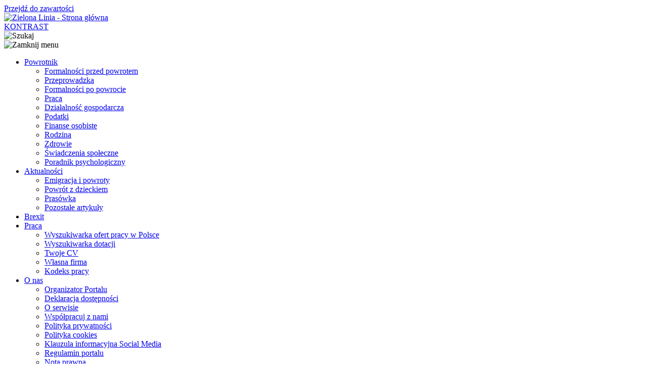

--- FILE ---
content_type: text/html;charset=UTF-8
request_url: https://powroty.gov.pl/dzieci-5382
body_size: 13139
content:






















































		 
<!DOCTYPE html>










































	
	

	
	
	


	


























<html class="aui ltr" dir="ltr" lang="pl-PL">

<head>
	<title>Dzieci - Dzieci - DP - ZL</title>

	<meta content="initial-scale=1.0, width=device-width" name="viewport" />
	<link type="text/css" rel="stylesheet" href="//fonts.googleapis.com/css?family=Open+Sans+Condensed:300,700|Open+Sans:300,400,700,800|Domine:400,700&subset=latin,latin-ext">
	<link href="https://fonts.googleapis.com/css?family=Oswald:200,300,400,500,600,700&amp;subset=latin-ext" rel="stylesheet">
	
	

























































<meta content="text/html; charset=UTF-8" http-equiv="content-type" />





































































	

	

	

	
		<meta content="Na jakich zasadach dziecko urodzone za granicą może otrzymać polskie obywatelstwo? Jak załatwić formalności związane z urodzeniem dziecka za granicą i przeniesieniem go do polskiej szkoły?" lang="pl-PL" name="description" />
	

	

	
		<meta content="rodzina,dzieci" lang="pl-PL" name="keywords" />
	



<link href="https://powroty.gov.pl/powroty-2019-theme/images/favicon.ico" rel="Shortcut Icon" />





	<link href="https&#x3a;&#x2f;&#x2f;powroty&#x2e;gov&#x2e;pl" rel="canonical" />

	





<link class="lfr-css-file" href="https&#x3a;&#x2f;&#x2f;powroty&#x2e;gov&#x2e;pl&#x2f;powroty-2019-theme&#x2f;css&#x2f;aui&#x2e;css&#x3f;browserId&#x3d;other&#x26;themeId&#x3d;powroty_WAR_powroty2019theme&#x26;minifierType&#x3d;css&#x26;languageId&#x3d;pl_PL&#x26;b&#x3d;6204&#x26;t&#x3d;1755073931000" rel="stylesheet" type="text/css" />

<link href="&#x2f;html&#x2f;css&#x2f;main&#x2e;css&#x3f;browserId&#x3d;other&#x26;themeId&#x3d;powroty_WAR_powroty2019theme&#x26;minifierType&#x3d;css&#x26;languageId&#x3d;pl_PL&#x26;b&#x3d;6204&#x26;t&#x3d;1447839116000" rel="stylesheet" type="text/css" />









	

				<link href="https://powroty.gov.pl/comarch-portal-portlet/css/breadcrumbs.css?browserId=other&amp;themeId=powroty_WAR_powroty2019theme&amp;minifierType=css&amp;languageId=pl_PL&amp;b=6204&amp;t=1751992500000" rel="stylesheet" type="text/css" />

	

				<link href="https://powroty.gov.pl/html/portlet/asset_publisher/css/main.css?browserId=other&amp;themeId=powroty_WAR_powroty2019theme&amp;minifierType=css&amp;languageId=pl_PL&amp;b=6204&amp;t=1768870862000" rel="stylesheet" type="text/css" />

	

				<link href="https://powroty.gov.pl/html/portlet/journal_content/css/main.css?browserId=other&amp;themeId=powroty_WAR_powroty2019theme&amp;minifierType=css&amp;languageId=pl_PL&amp;b=6204&amp;t=1768870862000" rel="stylesheet" type="text/css" />

	

				<link href="https://powroty.gov.pl/notifications-portlet/notifications/css/main.css?browserId=other&amp;themeId=powroty_WAR_powroty2019theme&amp;minifierType=css&amp;languageId=pl_PL&amp;b=6204&amp;t=1751992500000" rel="stylesheet" type="text/css" />

	

				<link href="https://powroty.gov.pl/html/portlet/search/css/main.css?browserId=other&amp;themeId=powroty_WAR_powroty2019theme&amp;minifierType=css&amp;languageId=pl_PL&amp;b=6204&amp;t=1768870862000" rel="stylesheet" type="text/css" />

	

				<link href="https://powroty.gov.pl/zl-public-portal-portlet/css/resumefactory.css?browserId=other&amp;themeId=powroty_WAR_powroty2019theme&amp;minifierType=css&amp;languageId=pl_PL&amp;b=6204&amp;t=1751992500000" rel="stylesheet" type="text/css" />

	







<script type="text/javascript">
	// <![CDATA[
		var Liferay = {
			Browser: {
				acceptsGzip: function() {
					return true;
				},
				getMajorVersion: function() {
					return 131.0;
				},
				getRevision: function() {
					return "537.36";
				},
				getVersion: function() {
					return "131.0";
				},
				isAir: function() {
					return false;
				},
				isChrome: function() {
					return true;
				},
				isFirefox: function() {
					return false;
				},
				isGecko: function() {
					return true;
				},
				isIe: function() {
					return false;
				},
				isIphone: function() {
					return false;
				},
				isLinux: function() {
					return false;
				},
				isMac: function() {
					return true;
				},
				isMobile: function() {
					return false;
				},
				isMozilla: function() {
					return false;
				},
				isOpera: function() {
					return false;
				},
				isRtf: function() {
					return true;
				},
				isSafari: function() {
					return true;
				},
				isSun: function() {
					return false;
				},
				isWap: function() {
					return false;
				},
				isWapXhtml: function() {
					return false;
				},
				isWebKit: function() {
					return true;
				},
				isWindows: function() {
					return false;
				},
				isWml: function() {
					return false;
				}
			},

			Data: {
				NAV_SELECTOR: '#navigation',

				isCustomizationView: function() {
					return false;
				},

				notices: [
					null

					

					
				]
			},

			ThemeDisplay: {
				
					getLayoutId: function() {
						return "765";
					},
					getLayoutURL: function() {
						return "https://powroty.gov.pl/dzieci-dp2";
					},
					getParentLayoutId: function() {
						return "145";
					},
					isPrivateLayout: function() {
						return "false";
					},
					isVirtualLayout: function() {
						return false;
					},
				

				getBCP47LanguageId: function() {
					return "pl-PL";
				},
				getCDNBaseURL: function() {
					return "https://powroty.gov.pl";
				},
				getCDNDynamicResourcesHost: function() {
					return "";
				},
				getCDNHost: function() {
					return "";
				},
				getCompanyId: function() {
					return "20157";
				},
				getCompanyGroupId: function() {
					return "20197";
				},
				getDefaultLanguageId: function() {
					return "pl_PL";
				},
				getDoAsUserIdEncoded: function() {
					return "";
				},
				getLanguageId: function() {
					return "pl_PL";
				},
				getParentGroupId: function() {
					return "32315";
				},
				getPathContext: function() {
					return "";
				},
				getPathImage: function() {
					return "/image";
				},
				getPathJavaScript: function() {
					return "/html/js";
				},
				getPathMain: function() {
					return "/c";
				},
				getPathThemeImages: function() {
					return "https://powroty.gov.pl/powroty-2019-theme/images";
				},
				getPathThemeRoot: function() {
					return "/powroty-2019-theme";
				},
				getPlid: function() {
					return "2398035";
				},
				getPortalURL: function() {
					return "https://powroty.gov.pl";
				},
				getPortletSetupShowBordersDefault: function() {
					return false;
				},
				getScopeGroupId: function() {
					return "32315";
				},
				getScopeGroupIdOrLiveGroupId: function() {
					return "32315";
				},
				getSessionId: function() {
					
						
						
							return "";
						
					
				},
				getSiteGroupId: function() {
					return "32315";
				},
				getURLControlPanel: function() {
					return "/group/control_panel?refererPlid=2398035";
				},
				getURLHome: function() {
					return "https\x3a\x2f\x2fpowroty\x2egov\x2epl\x2fweb\x2fguest";
				},
				getUserId: function() {
					return "20161";
				},
				getUserName: function() {
					
						
						
							return "";
						
					
				},
				isAddSessionIdToURL: function() {
					return false;
				},
				isFreeformLayout: function() {
					return false;
				},
				isImpersonated: function() {
					return false;
				},
				isSignedIn: function() {
					return false;
				},
				isStateExclusive: function() {
					return false;
				},
				isStateMaximized: function() {
					return false;
				},
				isStatePopUp: function() {
					return false;
				}
			},

			PropsValues: {
				NTLM_AUTH_ENABLED: false
			}
		};

		var themeDisplay = Liferay.ThemeDisplay;

		

		Liferay.AUI = {
			getAvailableLangPath: function() {
				return 'available_languages.jsp?browserId=other&themeId=powroty_WAR_powroty2019theme&colorSchemeId=01&minifierType=js&languageId=pl_PL&b=6204&t=1768870860000';
			},
			getCombine: function() {
				return true;
			},
			getComboPath: function() {
				return '/combo/?browserId=other&minifierType=&languageId=pl_PL&b=6204&t=1768870860000&';
			},
			getFilter: function() {
				
					
						return 'min';
					
					
					
				
			},
			getJavaScriptRootPath: function() {
				return '/html/js';
			},
			getLangPath: function() {
				return 'aui_lang.jsp?browserId=other&themeId=powroty_WAR_powroty2019theme&colorSchemeId=01&minifierType=js&languageId=pl_PL&b=6204&t=1768870860000';
			},
			getStaticResourceURLParams: function() {
				return '?browserId=other&minifierType=&languageId=pl_PL&b=6204&t=1768870860000';
			}
		};

		Liferay.authToken = 'uqvM2oHl';

		

		Liferay.currentURL = '\x2fdzieci-5382';
		Liferay.currentURLEncoded = '%2Fdzieci-5382';
	// ]]>
</script>


	
		
			
				<script src="/html/js/barebone.jsp?browserId=other&amp;themeId=powroty_WAR_powroty2019theme&amp;colorSchemeId=01&amp;minifierType=js&amp;minifierBundleId=javascript.barebone.files&amp;languageId=pl_PL&amp;b=6204&amp;t=1768870860000" type="text/javascript"></script>
			
			
		
	
	


<script type="text/javascript">
	// <![CDATA[
		

			

			
				Liferay.Portlet.list = ['breadcrumbs_WAR_comarchportalportlet', '101_INSTANCE_FGMpLJakyAXr', '56_INSTANCE_rg8Kv9iMUkLm', '56_INSTANCE_7YoEbN5hjEI3', '175_INSTANCE_u1IgooGdKsWg', '71_INSTANCE_SMWUJ7hMsnJj', '3', '101', 'resumefactory_WAR_zlpublicportalportlet_INSTANCE_cr01'];
			
		

		

		
	// ]]>
</script>





	
		

			

			
				<script type="text/javascript">

					(function(i, s, o, g, r, a, m) {
						i['GoogleAnalyticsObject'] = r;

						i[r] = i[r] || function() {
							var arrayValue = i[r].q || [];

							i[r].q = arrayValue;

							(i[r].q).push(arguments);
						};

						i[r].l = 1 * new Date();

						a = s.createElement(o);
						m = s.getElementsByTagName(o)[0];
						a.async = 1;
						a.src = g;
						m.parentNode.insertBefore(a, m);
					})(window, document, 'script', '//www.google-analytics.com/analytics.js', 'ga');
						ga('create', 'UA-12356403-2', 'auto');
						ga('send', 'pageview');
				</script>
			
		
		
	



	
		
		

			

			
		
	


<script>
(function() {
    let _jQuery = window.jQuery;

    const descriptor = {
        get() {
            return _jQuery;
        },

        set(value) {
            if(!_jQuery) {
                _jQuery = value;
            }
        }
    };

    Object.defineProperty(window, 'jQuery', descriptor);
    Object.defineProperty(window, '$', descriptor);
})();
</script>

<script src="/html/js/jquery-1.11.3.min.js"></script>
<script src="/html/js/asset_publisher_calendar.js"></script>
<script src="/html/js/editor/ckeditor/init-gallery.js" type="module" defer></script>
<link rel="stylesheet" type="text/css" href="/html/css/taglib/search.css">
<link rel="stylesheet" type="text/css" href="/html/js/editor/ckeditor/plugins/gallery/photoswipe/photoswipe.css">
<link rel="stylesheet" type="text/css" href="/html/js/editor/ckeditor/plugins/gallery/styles/gallery.css">







	











<link class="lfr-css-file" href="https&#x3a;&#x2f;&#x2f;powroty&#x2e;gov&#x2e;pl&#x2f;powroty-2019-theme&#x2f;css&#x2f;main&#x2e;css&#x3f;browserId&#x3d;other&#x26;themeId&#x3d;powroty_WAR_powroty2019theme&#x26;minifierType&#x3d;css&#x26;languageId&#x3d;pl_PL&#x26;b&#x3d;6204&#x26;t&#x3d;1755073931000" rel="stylesheet" type="text/css" />




	<style type="text/css">
		/*ePraca - Start*/

.banner-full {
    width: 1920px;
    left: calc(50% - 960px);
    position: relative;
    background-color: #0c9545;
}

#banner-epraca {
    width: 1200px;
    margin: 0 auto;
}

.banner-desk {
    display:block;
}

.banner-mobi {
    display:none;
}

@media (max-width: 1200px) {
.banner-full {
    width: calc(100% + 44px);
    left: -22px;
}

#banner-epraca {
    width: 100%;
    margin: 0 auto;
}
}

@media (max-width: 752px) {
.banner-desk {
    display:none;
}

.banner-mobi {
    display:block;
}

}

/*ePraca - End*/
	</style>





	<style type="text/css">

		

			

		

			

				

					

#p_p_id_101_INSTANCE_FGMpLJakyAXr_ .portlet-borderless-container {
border-width:;
border-style:
}




				

			

		

			

		

			

		

			

				

					

#p_p_id_175_INSTANCE_u1IgooGdKsWg_ .portlet-borderless-container {
border-width:;
border-style:
}




				

			

		

			

				

					

#p_p_id_71_INSTANCE_SMWUJ7hMsnJj_ .portlet-borderless-container {
border-width:;
border-style:
}




				

			

		

			

		

			

		

			

		

			

		

			

		

	</style>




	
	<!-- SocialImages -->
	
	<meta property="og:site_name" content="Powroty" />
	<meta property="og:url" content="https://powroty.gov.pl/dzieci-5382" />
	<meta property="og:type" content="website" />
	<meta property="og:title" content="Dzieci - Dzieci - DP - ZL" />
	<meta property="og:description" content="" />
	
	
	
	
			<meta property="og:image" content="https://powroty.gov.pl/image/company_logo?img_id=1196864&amp;t=1768870869440"/>
	
	<!-- SocialImages - END -->
	
	

</head>
<body class="powroty__body  yui3-skin-sam controls-visible signed-out public-page site">

<!-- Accept cookies -->

<div id="cookie-banner" class="" style="background-color: #fff; display: none; position: fixed;
  width: auto;
  max-width: 500px;
  z-index: 999;
  border: 1px solid #e6e6e6;
  padding: 15px;
  bottom: 10px;
  left: 10px;" >
	<h3 style="color: #1d2e38;">Używamy plików cookie</h3>
	<p style="color: #1d2e38; font-size:15px;">
		Ta strona używa plików cookie -- zarówno własnych, jak i od zewnętrznych dostawców, w celu personalizacji treści i analizy ruchu.
		<a href="/web/zielona-linia/polityka-cookies"
		   target="_blank" style="color: #405ca0;">
			Polityka Cookies
		</a>
	</p>
	<div class="btn__section">
		<button type="button" id="acceptCookies" class="" style="color: #fff; background-color: #253b48;">
			Zaakceptuj wszystkie pliki cookie
		</button>
		<button type="button" id="acceptOnlyRequiredCookies" class="" style="color: #fff; background-color: #253b48;">
			Zaakceptuj tylko wymagane pliki cookie
		</button>
	</div>
</div>


<!-- Google Tag Manager -->
<noscript><iframe src="//www.googletagmanager.com/ns.html?id=GTM-PRDM4X"
height="0" width="0" style="display:none;visibility:hidden"></iframe></noscript>
<script>(function(w,d,s,l,i){w[l]=w[l]||[];w[l].push({'gtm.start':
new Date().getTime(),event:'gtm.js'});var f=d.getElementsByTagName(s)[0],
j=d.createElement(s),dl=l!='dataLayer'?'&l='+l:'';j.async=true;
j.src='//www.googletagmanager.com/gtm.js?id='+i+dl;f.parentNode.insertBefore(j,f);
})(window,document,'script','dataLayer','GTM-PRDM4X');</script>
<!-- End Google Tag Manager -->
<h1 style="position: absolute; top: -200px; font-size:10px;">Dzieci - Dzieci - DP</h1>

<a href="#main-content" id="skip-to-content">Przejdź do zawartości</a>
























































































































<div class="zl__container-fluid" id="wrapper">

<div class="topback">
	<div class="top-center">
		<div class="header-logo">
			<a href="/dzial-powroty-4924">
				<img alt="Zielona Linia - Strona główna" src="/documents/32315/2221661/Powroty_Logo.png" />
			</a>
		</div>
		<div class="header-center">
			<div class="topline">
				<div id="kontrast" class="disabled topline-items">
					<a href="javascript:document.getElementById('white-blue').click();" class="white-blue" id="white-blue">KONTRAST</a>
				</div>				
			</div>
			<div id="wyszukiwarka" class="search_icon">
				<img alt="Szukaj" src="/documents/32315/2221661/Top_Search_P.png" />
			</div>			
		
			<div class="header-menu">
<div id="close-mobile-menu"><img alt="Zamknij menu" src="/documents/32315/2221661/close-button_50.png"></div>
<nav class="sort-pages modify-pages navbar site-navigation" id="navigation" role="navigation">
	<ul aria-label="" class="navbar-inner nav nav-collapse" role="menubar">
	
	    <li class="lfr-nav-item dropdown" role="presentation">
			<a id="menu-top-01" class="dropdown-toggle" href="/powrotnik-4958" role="menuitem" title="Strzałka w dół rozwija listę"><span>Powrotnik</span></a>
			<ul id="menu-drop-01" class="dropdown-menu child-menu" role="menu">
				<li class="lfr-nav-item " role="presentation">
					<a href="/formalnosci-przed-powrotem-5229" role="menuitem">Formalności przed powrotem</a>
				</li>
				<li class="lfr-nav-item " role="presentation">
					<a href="/przeprowadzka-5230" role="menuitem">Przeprowadzka</a>
				</li>
				<li class="lfr-nav-item " role="presentation">
					<a href="/formalnosci-po-powrocie-5231" role="menuitem">Formalności po powrocie</a>
				</li>
				<li class="lfr-nav-item " role="presentation">
					<a href="/praca-5232" role="menuitem">Praca</a>
				</li>
				<li class="lfr-nav-item " role="presentation">
					<a href="/dzialalnosc-gospodarcza-5233" role="menuitem">Działalność gospodarcza</a>
				</li>
				<li class="lfr-nav-item " role="presentation">
					<a href="/podatki-5234" role="menuitem">Podatki</a>
				</li>
				<li class="lfr-nav-item " role="presentation">
					<a href="/finanse-osobiste-5235" role="menuitem">Finanse osobiste</a>
				</li>
				<li class="lfr-nav-item " role="presentation">
					<a href="/rodzina-5236" role="menuitem">Rodzina</a>
				</li>
				<li class="lfr-nav-item " role="presentation">
					<a href="/zdrowie-5237" role="menuitem">Zdrowie</a>
				</li>
				<li class="lfr-nav-item " role="presentation">
					<a href="/swiadczenia-spoleczne-5238" role="menuitem">Świadczenia społeczne</a>
				</li>
				<li id="menu-out-01" class="lfr-nav-item " role="presentation">
					<a href="/poradnik-psychologiczny-5239" role="menuitem">Poradnik psychologiczny</a>
				</li>
			</ul>
		</li>
			
		<li class="lfr-nav-item dropdown" role="presentation">
			<a id="menu-top-02" class="dropdown-toggle" href="/aktualnosci" role="menuitem" title="Strzałka w dół rozwija listę"><span>Aktualności</span></a>
			<ul id="menu-drop-02" class="dropdown-menu child-menu" role="menu">
				<li class="lfr-nav-item" role="presentation">
					<a href="/twoj-powrot" role="menuitem">Emigracja i powroty</a>
				</li>
				<li class="lfr-nav-item" role="presentation">
					<a href="/powrot-z-dzieckiem" role="menuitem">Powrót z dzieckiem</a>
				</li>
				<li class="lfr-nav-item" role="presentation">
					<a href="/prasowka" role="menuitem">Prasówka</a>
				</li>
				<li id="menu-out-02" class="lfr-nav-item" role="presentation">
					<a href="/pozostale-artykuly" role="menuitem">Pozostałe artykuły</a>
				</li>
			</ul>
		</li>
		<li class="lfr-nav-item" role="presentation">
			<a class="dropdown-toggle" href="/brexit-najwazniejsze-informacje" role="menuitem"><span>Brexit</span></a>
		</li>
		
		<li class="lfr-nav-item dropdown" role="presentation">
			<a id="menu-top-03" class="dropdown-toggle" href="/praca" role="menuitem" title="Strzałka w dół rozwija listę"><span>Praca</span></a>
			<ul id="menu-drop-03" class="dropdown-menu child-menu" role="menu">
				<li class="lfr-nav-item" role="presentation">
					<a href="/wyszukiwarka" role="menuitem">Wyszukiwarka ofert pracy w Polsce</a>
				</li>
				<li class="lfr-nav-item" role="presentation">
					<a href="http://www.funduszeeuropejskie.gov.pl/wyszukiwarka" role="menuitem" target="_blank">Wyszukiwarka dotacji</a>
				</li>				
				<li class="lfr-nav-item" role="presentation">
					<a href="https://zielonalinia.gov.pl/fabryka-cv-26886" role="menuitem" target="_blank">Twoje CV</a>
				</li>
				<li class="lfr-nav-item" role="presentation">
					<a href="https://zielonalinia.gov.pl/moja-firma-46184" role="menuitem" target="_blank">Własna firma</a>
				</li>
				<li id="menu-out-03" class="lfr-nav-item" role="presentation">
					<a href="https://zielonalinia.gov.pl/kodeks-pracy-31917" role="menuitem" target="_blank">Kodeks pracy</a>
				</li>
			</ul>
		</li>
		
		<li class="lfr-nav-item dropdown" role="presentation">
			<a id="menu-top-04" class="dropdown-toggle" href="/o-nas" role="menuitem" title="Strzałka w dół rozwija listę"><span>O nas</span></a>
			<ul id="menu-drop-04" class="dropdown-menu child-menu" role="menu">
			
				<li class="lfr-nav-item" role="presentation">
					<a href="/organizator-portalu" role="menuitem">Organizator Portalu</a>
				</li>
				<li class="lfr-nav-item" role="presentation">
					<a href="/deklaracja-dostepnosci" role="menuitem">Deklaracja dostępności</a>
				</li>
				<li class="lfr-nav-item" role="presentation">
					<a href="/o-serwisie-12256" role="menuitem">O serwisie</a>
				</li>
				<li class="lfr-nav-item" role="presentation">
					<a href="/wspolpracuj-z-nami" role="menuitem">Współpracuj z nami</a>
				</li>
				<li class="lfr-nav-item" role="presentation">
					<a href="/polityka-prywatnosci-powroty" role="menuitem">Polityka prywatności</a>
				</li>
				<li class="lfr-nav-item" role="presentation">
					<a href="/polityka-cookies" role="menuitem">Polityka cookies</a>
				</li>
				<li class="lfr-nav-item" role="presentation">
					<a href="/klauzula-informacyjna-social-media" role="menuitem">Klauzula informacyjna Social Media</a>
				</li>
				<li class="lfr-nav-item" role="presentation">
					<a href="/regulamin-portalu" role="menuitem">Regulamin portalu</a>
				</li>
				<li class="lfr-nav-item" role="presentation">
					<a href="/nota-prawna" role="menuitem">Nota prawna</a>
				</li>
				<li id="menu-out-04" class="lfr-nav-item" role="presentation">
					<a href="/informacje-techniczne-12347" role="menuitem">Informacje techniczne</a>
				</li>
			</ul>
		</li>
		<li class="lfr-nav-item" role="presentation">
			<a class="dropdown-toggle" href="/kontakt-powroty-10610" role="menuitem"><span>Kontakt</span></a>
		</li>

	</ul>
</nav>
</div>
		
			<header id="banner" role="banner">
				<div id="search" style="display:none;">




























































<form action="https&#x3a;&#x2f;&#x2f;powroty&#x2e;gov&#x2e;pl&#x3a;443&#x2f;dzieci-dp2&#x3f;p_p_id&#x3d;3&#x26;p_p_lifecycle&#x3d;0&#x26;p_p_state&#x3d;maximized&#x26;p_p_mode&#x3d;view&#x26;_3_struts_action&#x3d;&#x25;2Fsearch&#x25;2Fsearch&#x26;_3_redirect&#x3d;&#x25;2Fdzieci-5382" method="get" name="ctem_null_null_3_fm" onSubmit="ctem_null_null_3_search(); return false;">
<input name="p_p_id" type="hidden" value="3" /><input name="p_p_lifecycle" type="hidden" value="0" /><input name="p_p_state" type="hidden" value="maximized" /><input name="p_p_mode" type="hidden" value="view" /><input name="_3_struts_action" type="hidden" value="&#x2f;search&#x2f;search" /><input name="_3_redirect" type="hidden" value="&#x2f;dzieci-5382" />









































































<fieldset class="fieldset search--hidden-labels"  >
	
		<legend class="fieldset-legend">
			<span class="legend">
				Szukaj

				
			</span>
		</legend>
	

	<div class="">
	












































































	<div class="control-group control-group-inline input-text-wrapper">





	
		<label class="control-label" for="_3_keywords">
	

	
			
	Szukaj

	

	

	

		</label>
	





	
	
	
	
	
	
	
	

		

		
			
			
			
				<input  class="field"  id="_3_keywords"    name="_3_keywords"    title="Szukaj" type="text" value=""  size="30"  />
			
		

		
	





	

	

	



	</div>




	











































































<div class="control-group control-group-inline">
	
		<label class="control-label" for="_3_groupId">
			Zakres

			

			

			
		</label>
	

	

	<select class="aui-field-select"  id="_3_groupId"  name="_3_groupId"   title="Zakres"  >
		

		
		
			







































































<option class=""  selected  value="0"  >


	Wszystko
</option>
			







































































<option class=""    value="32315"  >


	Ta witryna
</option>
		

	











































































	</select>

	

	
</div>

	












































































	<div class="control-group control-group-inline input-text-wrapper">









	
	
	
	
	
	
	
	

		

		
			
			
			
				<input alt="Szukaj" class="field"  id="search"    name="search"    title="Szukaj" type="image"   src="https://powroty.gov.pl/powroty-2019-theme/images/common/search.png"  />
			
		

		
	







	</div>



</div></fieldset>

</form>				</div>
				<script>
				
					$(document).click(function(szukajshow){
						if($(szukajshow.target).is("#wyszukiwarka") || $(szukajshow.target).closest("#wyszukiwarka").length || $(szukajshow.target).is("#search") || $(szukajshow.target).closest("#search").length) {
							$("#search").show("fast");
			       		}
						else {
							$("#search").hide("fast");
						}
					});
					
				</script>
					
			</header>
		</div>
		<div id="to-mobile-menu">
			<img alt="Menu" src="/documents/32315/2221661/menu_50.png" />
		</div>
	</div>
</div>
	


	<div id="content" class="zl__content">

			







































































































<div class="columns-2" id="main-content" role="main">
	<div class="portlet-layout row-fluid">
		<div class="portlet-column portlet-column-first span8" id="column-1">
			<div class="portlet-dropzone portlet-column-content portlet-column-content-first" id="layout-column_column-1">



























































	

	<div class="portlet-boundary portlet-boundary_breadcrumbs_WAR_comarchportalportlet_  portlet-static portlet-static-end portlet-borderless breadcrumbs-portlet " id="p_p_id_breadcrumbs_WAR_comarchportalportlet_" >
		<span id="p_breadcrumbs_WAR_comarchportalportlet"></span>



	
	
	

		

			
				
					
























































	
	
	
	
	

		

		
			
			

				

				<div class="portlet-borderless-container" style="">
					

					


	<div class="portlet-body">



	
		
			
			
				
					



























































































































	

				

				
					
					
						


	

		





































 	<ul class="breadcrumb breadcrumb-horizontal" aria-label="Breadcrumb">
 <li class="first breadcrumb-truncate">
			
				<a href="/c/portal/layout?p_l_id=774165&p_v_l_s_g_id=0">
			
			<?xml version='1.0' encoding='UTF-8'?><root available-locales="pl_PL" default-locale="pl_PL"><Name language-id="pl_PL">Powrotnik</Name></root>
			
				</a><span class="divider">></span>
			
		</li> 
		<li class="current-parent breadcrumb-truncate">
			
				<a href="/web/powroty/-/rodzina-5236">
			
			<?xml version='1.0' encoding='UTF-8'?><root available-locales="pl_PL" default-locale="pl_PL"><Name language-id="pl_PL">Rodzina</Name></root>
			
				</a><span class="divider">></span>
			
		</li> 
		<li class="active last breadcrumb-truncate">
			
			<?xml version='1.0' encoding='UTF-8'?><root available-locales="pl_PL" default-locale="pl_PL"><Name language-id="pl_PL">Dzieci</Name></root>
			
		</li> 
		
	</ul>	
	





	
	

					
				
			
		
	
	



	</div>

				</div>

				
			
		
	

				
				
			

		

	





		
	</div>
































































	

	<div class="portlet-boundary portlet-boundary_101_  portlet-static portlet-static-end portlet-borderless portlet-asset-publisher powroty-mieszkanie-content&#x20;powroty-poradnie-tabela" id="p_p_id_101_INSTANCE_FGMpLJakyAXr_" >
		<span id="p_101_INSTANCE_FGMpLJakyAXr"></span>



	
	
	

		
























































	
	
	
	
	

		

		
			
			

				

				<div class="portlet-borderless-container" style="">
					

					


	<div class="portlet-body">



	
		
			
			
				
					



























































































































	

				

				
					
					
						


	
	
		





















































































	<div>
		































































































	<div class="taglib-header ">
		
			<span class="header-back-to">
				<a class="icon-circle-arrow-left previous-level" href="https&#x3a;&#x2f;&#x2f;powroty&#x2e;gov&#x2e;pl&#x3a;443&#x2f;dzieci-dp2&#x3f;p_p_id&#x3d;101_INSTANCE_FGMpLJakyAXr&#x26;p_p_lifecycle&#x3d;0&#x26;p_p_state&#x3d;normal&#x26;p_p_mode&#x3d;view&#x26;p_p_col_id&#x3d;column-1&#x26;p_p_col_pos&#x3d;1&#x26;p_p_col_count&#x3d;4&#x26;_101_INSTANCE_FGMpLJakyAXr_struts_action&#x3d;&#x25;2Fasset_publisher&#x25;2Fview" id="_101_INSTANCE_FGMpLJakyAXr_TabsBack" title="Powrót">
					<span class="helper-hidden-accessible">
						
							
								Powrót
							
							
						
					</span>
				</a>
			</span>
		
	
		<h2 class="header-title">
			<span>
				
					
						Dzieci
					
					
				
			</span>
		</h2>

		
			
		
	</div>


<div class="asset-full-content default-asset-publisher show-asset-title">
	
		






















































































	

	
		<div class="asset-user-actions">
			
				<div class="print-action">
					




	
	
		


































































	
	
	
		<span class=""
			
		>
			
				
					<a href="javascript&#x3a;_101_INSTANCE_FGMpLJakyAXr_printPage_0&#x28;&#x29;&#x3b;" class=" taglib-icon" id="_101_INSTANCE_FGMpLJakyAXr_rjus_column1_1" >
						
	
		
		
			
				
					
						
							<img id="rjus_column1_1" src="https://powroty.gov.pl/powroty-2019-theme/images/spacer.png"  alt="" style="background-image: url('https://powroty.gov.pl/powroty-2019-theme/sprite/images/common/_sprite.png'); background-position: 50% -1238px; background-repeat: no-repeat; height: 16px; width: 16px;" />
						
						
					
				
				
			
		
	

	
		
		
			<span class="taglib-text ">Drukuj <span class="hide-accessible">Dzieci</span></span>
		
	

					</a>
				
				
			
		</span>
	






		
	

				</div>
			

			
			
		</div>
	

	

	<div class="asset-content" id="_101_INSTANCE_FGMpLJakyAXr_782149">
		

		

		
			
			
		































































<div class="journal-content-article">
	<h1 class="hiddenca" style="display: none;">Dzieci</h1>

<p>Na emigracji rodzi się coraz więcej dzieci polskich emigrantów bądź dzieci ze związków mieszanych. Wiąże się z tym szereg konsekwencji formalnych i prawnych.</p>

<p>Jeśli nasze dzieci nie mają polskiego paszportu, zaraz po przyjeździe należy sformalizować ich pobyt w kraju. Sposób legalizacji zależy od obywatelstwa oraz wieku dzieci. Nie należy zapomnieć także o formalnościach związanych z przyjęciem naszego dziecka do szkoły lub na studia.</p>

<p>W tej części rozdziału odpowiemy na następujące pytania:</p>

<ul>
	<li><a href="/rejestracja-w-polsce-dziecka-urodzonego-za-granica-10056" target="_blank">Rejestracja w Polsce dziecka urodzonego za granicą</a><br />
	Czy należy zarejestrować akt urodzenia w Polsce?</li>
	<li><a href="/obywatelstwo-dziecka-urodzonego-za-granica-10057" target="_blank">Nabycie przez dziecko obywatelstwa polskiego z mocy prawa (przez urodzenie)</a><br />
	Czy moje dziecko będzie miało obywatelstwo polskie?</li>
	<li><a href="/nabycie-obywatelstwa-polskiego-przez-dziecko-10058" target="_blank" title="otwarcie w nowym oknie">Nabycie obywatelstwa polskiego przez dziecko&nbsp;cudzoziemskie</a><br />
	Jakie kroki trzeba podjąć, aby dziecko rodziców cudzoziemców nabyło obywatelstwo polskie?</li>
	<li><a href="/dokumenty-dziecka-10059" target="_blank">Dokumenty dziecka</a><br />
	Jak przekraczać granice z dziećmi? Czy wyrobić paszport, czy dowód osobisty?</li>
	<li><a href="/sadowe-pozwolenie-na-wydanie-paszportu-dla-dziecka-10060" target="_blank">Sądowe pozwolenie na wydanie paszportu dla dziecka</a><br />
	Kiedy należy zwrócić się do sądu rodzinnego w celu uzyskania zgody na wyrobienie paszportu?</li>
	<li><a href="/ustalenie-ojcostwa-10061" target="_blank">Ustalenie ojcostwa</a><br />
	Jak ustalić ojcostwo dziecka urodzonego w związku mieszanym?</li>
	<li><a href="/legalizacja-pobytu-w-polsce-dzieci-10062" target="_blank">Legalizacja pobytu w Polsce dzieci</a><br />
	W jaki sposób zalegalizować pobyt w Polsce dziecka niebędącego obywatelem Polski?</li>
	<li><a href="/wyjazd-dziecka-za-granice-a-zgoda-drugiego-rodzica-10063" target="_blank">Wyjazd dziecka za granicę a zgoda drugiego rodzica</a><br />
	Czy do wyrobienia paszportu dziecku potrzebna jest zgoda obydwojga rodziców?</li>
	<li><a href="/edukacja-10064" target="_blank">Edukacja</a><br />
	Na jakich warunkach można kontynuować naukę po powrocie do Polski?</li>
</ul>
</div>



		

		

		

		

		

		<br />

		

		
	</div>

	
		<div class="asset-metadata">

			

			


		</div>
	
</div>




	</div>

	
























































































	

					
				
			
		
	
	



	</div>

				</div>

				
			
		
	


	





		
	</div>
































































	

	<div class="portlet-boundary portlet-boundary_56_  portlet-static portlet-static-end portlet-borderless portlet-journal-content " id="p_p_id_56_INSTANCE_rg8Kv9iMUkLm_" >
		<span id="p_56_INSTANCE_rg8Kv9iMUkLm"></span>



	
	
	

		
























































	
	
	
	
	

		

		
			
			

				

				<div class="portlet-borderless-container" style="">
					

					


	<div class="portlet-body">



	
		
			
			
				
					



























































































































	

				

				
					
					
						


	
	
		
































































	
	

		

		
			
			

				

				
					

						

						

						<div class="journal-content-article">
							
							<div class="mediashares" style="margin-top: 0px; padding-bottom: 60px;">
<div class="fbshare" style="background: #3b5998; margin: 0 10px 0 0; width:calc(50% - 10px); float:left;"><img alt="" class="fbshare_img" src="/documents/31541/669323/fbshare_icon.png" style="float:left;" />
<div class="mediashares-label" style="float:left; width: calc(100% - 49px); padding-left:6px;line-height: 120%;"><a class="fbshare_txt" onclick="fbshare()" rel="nofollow" style="color: #fff; cursor: pointer; text-decoration: none;" title="Udostępnij na Facebooku">Udostępnij na Facebooku</a></div>
</div>

<div class="twittshare" style="background: #00a8e0;margin: 0 10px 0 0; width:calc(50% - 10px); float:left;"><img alt="" class="fbshare_img" src="/documents/31541/669323/twittshare_icon.png" style="float:left;" />
<div class="mediashares-label" style="float:left; width: calc(100% - 49px); padding-left:6px;line-height: 120%;"><a class="twittshare_txt" onclick="twittshare()" rel="nofollow" style="color: #fff; cursor: pointer; text-decoration: none;" title="Udostępnij na Twitterze">Udostępnij na Twitterze</a></div>
</div>
<script type="text/javascript">
		function fbshare() {
			var fblink = "https://www.facebook.com/sharer/sharer.php?u=" + document.baseURI;
			var fbWindow = window.open(fblink, "_blank", "width=500,height=500");
		}
		function twittshare() {
			var twlink = "https://twitter.com/intent/tweet?original_referer=" + document.baseURI + "&ref_src=twsrc%5Etfw&text=" + document.title + "&tw_p=tweetbutton&url=" + document.baseURI;
			var twWindow = window.open(twlink, "_blank", "width=500,height=500");
		}

	</script></div>
						</div>

						
						
						
						
						
					
					
				
			
		
	




	




	
		<div class="entry-links">
			































































		</div>
	

	

	

	

					
				
			
		
	
	



	</div>

				</div>

				
			
		
	


	





		
	</div>
































































	

	<div class="portlet-boundary portlet-boundary_56_  portlet-static portlet-static-end portlet-borderless portlet-journal-content " id="p_p_id_56_INSTANCE_7YoEbN5hjEI3_" >
		<span id="p_56_INSTANCE_7YoEbN5hjEI3"></span>



	
	
	

		
























































	
	
	
	
	

		

		
			
			

				

				<div class="portlet-borderless-container" style="">
					

					


	<div class="portlet-body">



	
		
			
			
				
					



























































































































	

				

				
					
					
						


	
	
		
































































	
	

		

		
			
			

				

				
					

						

						

						<div class="journal-content-article">
							
							<div class="klauzula-info">
<p>Wszystkie treści i materiały zamieszczane na portalu <a href="http://www.powroty.gov.pl">www.powroty.gov.pl</a>, opracowywane przez grupę redakcyjną, mają charakter informacyjny. Redakcja portalu dokłada wszelkich starań, aby informacje w nim zawarte były rzetelne i wiarygodne. Nie stanowią one wiążącej interpretacji przepisów prawnych.</p>
<p>W przypadku treści aktualizowanych przez współpracujących z serwisem powroty.gov.pl ekspertów z ministerstw i innych publicznych instytucji odpowiedzialność za przekazane informacje ponoszą ww. instytucje.</p>
</div>
						</div>

						
						
						
						
						
					
					
				
			
		
	




	




	
		<div class="entry-links">
			































































		</div>
	

	

	

	

					
				
			
		
	
	



	</div>

				</div>

				
			
		
	


	





		
	</div>




</div>
		</div>

		<div class="portlet-column portlet-column-last span4" id="column-2">
			<div class="portlet-dropzone portlet-column-content portlet-column-content-last" id="layout-column_column-2">



























































	

	<div class="portlet-boundary portlet-boundary_175_  portlet-static portlet-static-end portlet-borderless portlet-asset-publisher powroty-powiazane" id="p_p_id_175_INSTANCE_u1IgooGdKsWg_" >
		<span id="p_175_INSTANCE_u1IgooGdKsWg"></span>



	
	
	

		
























































	
	
	
	
	

		

		
			
			

				

				<div class="portlet-borderless-container" style="">
					

					


	<div class="portlet-body">



	
		
			
			
				
					



























































































































	

				

				
					
					
						


	
	
		























































































<div class="subscribe-action">
	

	
</div>




	






























































	
	
	






	
		




		
			
			
			
				



		



			






























































































<div class="asset-full-content  no-title">
	
		






















































































	

	

	

	<div class="asset-content" id="_175_INSTANCE_u1IgooGdKsWg_789588">
		

		

		
			
			
		































































<div class="journal-content-article">
	
</div>



		

		

		

		

		

		<br />

		

		
	</div>

	
		<div class="asset-metadata">

			

			


		</div>
	
</div>








			
		


	
	





	

					
				
			
		
	
	



	</div>

				</div>

				
			
		
	


	





		
	</div>
































































	

	<div class="portlet-boundary portlet-boundary_71_  portlet-static portlet-static-end portlet-borderless portlet-navigation zl__shortlinks&#x20;zl__shortlinks-grey&#x20;zl__shortlinks&#x20;&#x20;zl__shortlinks__bold-list" id="p_p_id_71_INSTANCE_SMWUJ7hMsnJj_" >
		<span id="p_71_INSTANCE_SMWUJ7hMsnJj"></span>



	
	
	

		
























































	
	
	
	
	

		

		
			
			

				

				<div class="portlet-borderless-container" style="">
					

					


	<div class="portlet-body">



	
		
			
			
				
					



























































































































	

				

				
					
					
						


	
	
		

























































































































	

	<div class="nav-menu nav-menu-style-">
		
			
				<h2>
					<a href="https://powroty.gov.pl/powrotnik-4958" >Powrotnik</a>
				</h2>
			
			
			
			
		

		<ul class="layouts level-1"><li ><a href="&#x2f;web&#x2f;powroty&#x2f;-&#x2f;formalnosci-przed-powrotem-5229" > Formalności przed powrotem</a></li><li ><a href="&#x2f;web&#x2f;powroty&#x2f;-&#x2f;przeprowadzka-5230" > Przeprowadzka</a></li><li ><a href="&#x2f;web&#x2f;powroty&#x2f;-&#x2f;formalnosci-po-powrocie-5231" > Formalności po powrocie</a></li><li ><a href="&#x2f;web&#x2f;powroty&#x2f;-&#x2f;praca-5232" > Praca</a></li><li ><a href="&#x2f;web&#x2f;powroty&#x2f;-&#x2f;dzialalnosc-gospodarcza-5233" > Działalność gospodarcza</a></li><li ><a href="&#x2f;web&#x2f;powroty&#x2f;-&#x2f;podatki-5234" > Podatki</a></li><li ><a href="&#x2f;web&#x2f;powroty&#x2f;-&#x2f;finanse-osobiste-5235" > Finanse osobiste</a></li><li class="open " ><a class="open " href="&#x2f;web&#x2f;powroty&#x2f;-&#x2f;rodzina-5236" > Rodzina</a><ul class="layouts level-2"><li ><a href="&#x2f;web&#x2f;powroty&#x2f;-&#x2f;malzonekpartner-cudzoziemiec-5381" > Małżonek/partner cudzoziemiec</a></li><li class="open " ><a class="open " href="&#x2f;web&#x2f;powroty&#x2f;-&#x2f;dzieci-5382" > Dzieci</a><ul class="layouts level-3"><li ><a href="&#x2f;web&#x2f;powroty&#x2f;-&#x2f;rejestracja-w-polsce-dziecka-urodzonego-za-granica-10056" > Rejestracja w Polsce dziecka urodzonego za granicą</a></li><li ><a href="&#x2f;web&#x2f;powroty&#x2f;-&#x2f;obywatelstwo-dziecka-urodzonego-za-granica-10057" > Nabycie polskiego obywatelstwa przez dziecko z mocy prawa</a></li><li ><a href="&#x2f;web&#x2f;powroty&#x2f;-&#x2f;nabycie-obywatelstwa-polskiego-przez-dziecko-10058" > Nabycie obywatelstwa polskiego przez dziecko cudzoziemskie</a></li><li ><a href="&#x2f;web&#x2f;powroty&#x2f;-&#x2f;dokumenty-dziecka-10059" > Dokumenty dziecka</a></li><li ><a href="&#x2f;web&#x2f;powroty&#x2f;-&#x2f;sadowe-pozwolenie-na-wydanie-paszportu-dla-dziecka-10060" > Sądowe pozwolenie na wydanie paszportu dla dziecka</a></li><li ><a href="&#x2f;web&#x2f;powroty&#x2f;-&#x2f;ustalenie-ojcostwa-10061" > Ustalenie ojcostwa</a></li><li ><a href="&#x2f;web&#x2f;powroty&#x2f;-&#x2f;legalizacja-pobytu-w-polsce-dzieci-10062" > Legalizacja pobytu w Polsce dzieci</a></li><li ><a href="&#x2f;web&#x2f;powroty&#x2f;-&#x2f;wyjazd-dziecka-za-granice-a-zgoda-drugiego-rodzica-10063" > Wyjazd dziecka za granicę a zgoda drugiego rodzica</a></li><li ><a href="&#x2f;web&#x2f;powroty&#x2f;-&#x2f;edukacja-10064" > Edukacja</a></li></ul></li><li ><a href="&#x2f;web&#x2f;powroty&#x2f;-&#x2f;pozostali-czlonkowie-rodziny-cudzoziemcy-5383" > Pozostali członkowie rodziny - cudzoziemcy</a></li><li ><a href="&#x2f;web&#x2f;powroty&#x2f;-&#x2f;rozwod-5384" > Rozwód</a></li><li ><a href="&#x2f;web&#x2f;powroty&#x2f;-&#x2f;sprawy-rodzinne-i-sad-5385" > Sprawy rodzinne i sąd</a></li><li ><a href="&#x2f;web&#x2f;powroty&#x2f;-&#x2f;utrata-bliskiej-osoby-5386" > Utrata bliskiej osoby</a></li><li ><a href="&#x2f;web&#x2f;powroty&#x2f;-&#x2f;przywrocenie-obywatelstwa-polskiego-cudzoziemcom-24763" > Przywrócenie obywatelstwa polskiego cudzoziemcom</a></li></ul></li><li ><a href="&#x2f;web&#x2f;powroty&#x2f;-&#x2f;zdrowie-5237" > Zdrowie</a></li><li ><a href="&#x2f;web&#x2f;powroty&#x2f;-&#x2f;swiadczenia-spoleczne-5238" > Świadczenia społeczne</a></li><li ><a href="&#x2f;web&#x2f;powroty&#x2f;-&#x2f;poradnik-psychologiczny-5239" > Poradnik psychologiczny</a></li></ul>
	</div>



	

					
				
			
		
	
	



	</div>

				</div>

				
			
		
	


	





		
	</div>




</div>
		</div>
	</div>
</div>





	





<form action="#" id="hrefFm" method="post" name="hrefFm">
	<span></span>
</form>
	</div>
	

<footer id="footer" class="zonefooter" role="contentinfo">
		
		<div class="zl__footer">
						
			<div class="zl-site-map">	
	<ul>
		<li class="zl-site-map-item">
			<a href="http://powroty.gov.pl/powrotnik-4958"><span>Powrotnik</span></a>
			<ul class="site_map__item">
				<li class="zl-site-map-item-sub-item">
					<a href="/formalnosci-przed-powrotem-5229">Formalności przed powrotem</a>
				</li>
  				<li class="zl-site-map-item-sub-item">
					<a href="/przeprowadzka-5230">Przeprowadzka</a>
				</li>
  				<li class="zl-site-map-item-sub-item">
					<a href="/formalnosci-po-powrocie-5231">Formalności po powrocie</a>
				</li>
  				<li class="zl-site-map-item-sub-item">
					<a href="/praca-5232">Praca</a>
				</li>
  				<li class="zl-site-map-item-sub-item">
					<a href="/dzialalnosc-gospodarcza-5233">Działalność gospodarcza</a>
				</li>
  				<li class="zl-site-map-item-sub-item">
					<a href="/podatki-5234">Podatki</a>
				</li>
  				<li class="zl-site-map-item-sub-item">
					<a href="/finanse-osobiste-5235">Finanse osobiste</a>
				</li>
  				<li class="zl-site-map-item-sub-item">
					<a href="/rodzina-5236">Rodzina</a>
				</li>
  				<li class="zl-site-map-item-sub-item">
					<a href="/zdrowie-5237">Zdrowie</a>
				</li>
				<li class="zl-site-map-item-sub-item">
					<a href="/swiadczenia-spoleczne-5238">Świadczenia społeczne</a>
				</li>
  				<li class="zl-site-map-item-sub-item">
					<a href="/poradnik-psychologiczny-5239">Poradnik psychologiczny</a>
				</li>
			</ul>
		</li>
				
		<li class="zl-site-map-item">
			<a href="/aktualnosci"><span>Aktualności</span></a>
			<ul class="site_map__item">
				<li class="zl-site-map-item-sub-item">
					<a href="/twoj-powrot">Emigracja i powroty</a>
				</li>
				<li class="zl-site-map-item-sub-item">
					<a href="/powrot-z-dzieckiem">Powrót z dzieckiem</a>
				</li>
				<li class="zl-site-map-item-sub-item">
					<a href="/prasowka">Prasówka</a>
				</li>
			</ul>
		</li>
		<li class="zl-site-map-item">
			<a href="/brexit-najwazniejsze-informacje"><span>Brexit</span></a>
		</li>
		
		<li class="zl-site-map-item">
			<a href="/praca"><span>Praca</span></a>
			<ul class="site_map__item">
				<li class="zl-site-map-item-sub-item">
					<a href="/wyszukiwarka">Wyszukiwarka ofert pracy w Polsce</a>
				</li>
				<li class="zl-site-map-item-sub-item">
					<a href="http://www.funduszeeuropejskie.gov.pl/wyszukiwarka" target="_blank">Wyszukiwarka dotacji</a>
				</li>
				<li class="zl-site-map-item-sub-item">
					<a href="https://zielonalinia.gov.pl/fabryka-cv-26886" target="_blank">Twoje CV</a>
				</li>
				<li class="zl-site-map-item-sub-item">
					<a href="https://zielonalinia.gov.pl/moja-firma-46184" target="_blank">Własna firma </a>
				</li>
				<li class="zl-site-map-item-sub-item">
					<a href="https://zielonalinia.gov.pl/kodeks-pracy-31917" target="_blank">Kodeks pracy</a>
				</li>
			</ul>
		</li>
		
		<li class="zl-site-map-item">
			<a href="/o-nas"><span>O nas</span></a>
			<ul class="site_map__item">
			
				<li class="zl-site-map-item-sub-item">
					<a href="/organizator-portalu">Organizator Portalu</a>
				</li>
				<li class="zl-site-map-item-sub-item">
					<a href="/deklaracja-dostepnosci">Deklaracja dostępności</a>
				</li>
				<li class="zl-site-map-item-sub-item">
					<a href="/o-serwisie-12256">O serwisie</a>
				</li>
				<li class="zl-site-map-item-sub-item">
					<a href="/zakres-dzialalnosci-etr">Zakres działalności (ETR)</a>
				</li>
				<li class="zl-site-map-item-sub-item">
					<a href="/wspolpracuj-z-nami">Współpracuj z nami</a>
				</li>
				<li class="zl-site-map-item-sub-item">
					<a href="/polityka-prywatnosci-powroty">Polityka prywatności</a>
				</li>
				<li class="zl-site-map-item-sub-item">
					<a href="/polityka-cookies">Polityka cookies</a>
				</li>
				<li class="zl-site-map-item-sub-item">
					<a href="/klauzula-informacyjna-social-media">Klauzula informacyjna Social Media</a>
				</li>
				<li class="zl-site-map-item-sub-item">
					<a href="/regulamin-portalu">Regulamin portalu</a>
				</li>
				<li class="zl-site-map-item-sub-item">
					<a href="/nota-prawna">Nota prawna</a>
				</li>
				<li class="zl-site-map-item-sub-item">
					<a href="/informacje-techniczne-12347">Informacje techniczne</a>
				</li>
				<li class="zl-site-map-item-sub-item">
					<a href="/statystyki-serwisu">Statystyki serwisu</a>
				</li>
				<li class="zl-site-map-item-sub-item">
					<a href="/kontakt-powroty-10610">Kontakt</a>
				</li>
			</ul>
		</li>
	</ul>
	<div style="clear: left "></div>				  	  
</div>			
			
			
			<div class="social-media">
			  <ul class="social">
			  	<li>
			  		<a title="" class="fb" href="http://www.facebook.com/Powroty.gov" target="_blank">
			  		<img src="https://powroty.gov.pl/powroty-2019-theme/images/social_blank.png" alt="Powroty na Facebooku"/>
			  		</a>
			  	</li>
			  	<li>
			  		<a title="" class="twitter" href="https://twitter.com/Powroty" target="_blank">
			  		<img src="https://powroty.gov.pl/powroty-2019-theme/images/social_blank.png" alt="Powroty na Twitterze"/>
			  		</a>
			  	</li>
			  	<li>
			  		<a title="" class="you-tube" href="https://www.youtube.com/powrotygovpl" target="_blank">
			  		<img src="https://powroty.gov.pl/powroty-2019-theme/images/social_blank.png" alt="Powroty na You Tube"/>
			  		</a>
			  	</li>
			  </ul>
			</div>
			<div class="copyright">
				<p>Wszelkie prawa zastrzeżone © 2025</p>
			</div>
		</div>
		<div class="footer-content">
			<div style="text-align: center;">
  				<img alt="Utworzenie portalu było współfinansowane ze środków Unii Europejskiej w ramach EFS" src="https://powroty.gov.pl/powroty-2019-theme/images/ue-foot-2.jpg" />
			</div>
		</div>
		<a id="scroll-top">Wróć do góry</a>
		<script>
		$(document).ready(function(){
		    $("#po").attr("placeholder", "Wpisz nazwę zawodu...");
			$("#ci").attr("placeholder", "Wpisz nazwę miasta...");
			$("#kw").attr("placeholder", "Wpisz słowo kluczowe...");
			$('select option:contains("wszystkie")').text("Wszystkie województwa...");    
		});
		</script>
	</footer></div>

























































































































	









	

				<script src="https://powroty.gov.pl/comarch-portal-portlet/js/main.js?browserId=other&amp;minifierType=js&amp;languageId=pl_PL&amp;b=6204&amp;t=1751992500000" type="text/javascript"></script>

	

				<script src="https://powroty.gov.pl/notifications-portlet/notifications/js/main.js?browserId=other&amp;minifierType=js&amp;languageId=pl_PL&amp;b=6204&amp;t=1751992500000" type="text/javascript"></script>

	

				<script src="https://powroty.gov.pl/zl-public-portal-portlet/js/main.js?browserId=other&amp;minifierType=js&amp;languageId=pl_PL&amp;b=6204&amp;t=1751992500000" type="text/javascript"></script>

	











<script type="text/javascript">
// <![CDATA[

	Liferay.Util.addInputFocus();

	

	
		
		

			

			
		
	

// ]]>
</script>

















	

	

		

		
	


<script type="text/javascript">
// <![CDATA[

	function ctem_null_null_3_search() {
		var keywords = document.ctem_null_null_3_fm._3_keywords.value;

		keywords = keywords.replace(/^\s+|\s+$/, '');

		if (keywords != '') {
			submitForm(document.ctem_null_null_3_fm);
		}
	}
	



			function _101_INSTANCE_FGMpLJakyAXr_printPage_0() {
				window.open('https://powroty.gov.pl:443/dzieci-dp2/-/asset_publisher/FGMpLJakyAXr/content/dzieci-5382/pop_up?_101_INSTANCE_FGMpLJakyAXr_viewMode=print&_101_INSTANCE_FGMpLJakyAXr_languageId=pl_PL', '', "directories=0,height=480,left=80,location=1,menubar=1,resizable=1,scrollbars=yes,status=0,toolbar=0,top=180,width=640");
			}
		
			Liferay.Portlet.onLoad(
				{
					canEditTitle: false,
					columnPos: 1,
					isStatic: 'end',
					namespacedId: 'p_p_id_101_INSTANCE_FGMpLJakyAXr_',
					portletId: '101_INSTANCE_FGMpLJakyAXr',
					refreshURL: '\x2fc\x2fportal\x2frender_portlet\x3fp_l_id\x3d2398035\x26p_p_id\x3d101_INSTANCE_FGMpLJakyAXr\x26p_p_lifecycle\x3d0\x26p_t_lifecycle\x3d0\x26p_p_state\x3dnormal\x26p_p_mode\x3dview\x26p_p_col_id\x3dcolumn-1\x26p_p_col_pos\x3d1\x26p_p_col_count\x3d4\x26p_p_isolated\x3d1\x26currentURL\x3d\x252Fdzieci-5382\x26_101_INSTANCE_FGMpLJakyAXr_type\x3dcontent\x26_101_INSTANCE_FGMpLJakyAXr_urlTitle\x3ddzieci-5382\x26_101_INSTANCE_FGMpLJakyAXr_struts_action\x3d\x252Fasset_publisher\x252Fview_content'
				}
			);
		
			Liferay.Portlet.onLoad(
				{
					canEditTitle: false,
					columnPos: 0,
					isStatic: 'end',
					namespacedId: 'p_p_id_175_INSTANCE_u1IgooGdKsWg_',
					portletId: '175_INSTANCE_u1IgooGdKsWg',
					refreshURL: '\x2fc\x2fportal\x2frender_portlet\x3fp_l_id\x3d2398035\x26p_p_id\x3d175_INSTANCE_u1IgooGdKsWg\x26p_p_lifecycle\x3d0\x26p_t_lifecycle\x3d0\x26p_p_state\x3dnormal\x26p_p_mode\x3dview\x26p_p_col_id\x3dcolumn-2\x26p_p_col_pos\x3d0\x26p_p_col_count\x3d2\x26p_p_isolated\x3d1\x26currentURL\x3d\x252Fdzieci-5382'
				}
			);
		
			Liferay.Portlet.onLoad(
				{
					canEditTitle: false,
					columnPos: 2,
					isStatic: 'end',
					namespacedId: 'p_p_id_56_INSTANCE_rg8Kv9iMUkLm_',
					portletId: '56_INSTANCE_rg8Kv9iMUkLm',
					refreshURL: '\x2fc\x2fportal\x2frender_portlet\x3fp_l_id\x3d2398035\x26p_p_id\x3d56_INSTANCE_rg8Kv9iMUkLm\x26p_p_lifecycle\x3d0\x26p_t_lifecycle\x3d0\x26p_p_state\x3dnormal\x26p_p_mode\x3dview\x26p_p_col_id\x3dcolumn-1\x26p_p_col_pos\x3d2\x26p_p_col_count\x3d4\x26p_p_isolated\x3d1\x26currentURL\x3d\x252Fdzieci-5382'
				}
			);
		
			Liferay.Portlet.onLoad(
				{
					canEditTitle: false,
					columnPos: 1,
					isStatic: 'end',
					namespacedId: 'p_p_id_71_INSTANCE_SMWUJ7hMsnJj_',
					portletId: '71_INSTANCE_SMWUJ7hMsnJj',
					refreshURL: '\x2fc\x2fportal\x2frender_portlet\x3fp_l_id\x3d2398035\x26p_p_id\x3d71_INSTANCE_SMWUJ7hMsnJj\x26p_p_lifecycle\x3d0\x26p_t_lifecycle\x3d0\x26p_p_state\x3dnormal\x26p_p_mode\x3dview\x26p_p_col_id\x3dcolumn-2\x26p_p_col_pos\x3d1\x26p_p_col_count\x3d2\x26p_p_isolated\x3d1\x26currentURL\x3d\x252Fdzieci-5382'
				}
			);
		
			Liferay.Portlet.onLoad(
				{
					canEditTitle: false,
					columnPos: 3,
					isStatic: 'end',
					namespacedId: 'p_p_id_56_INSTANCE_7YoEbN5hjEI3_',
					portletId: '56_INSTANCE_7YoEbN5hjEI3',
					refreshURL: '\x2fc\x2fportal\x2frender_portlet\x3fp_l_id\x3d2398035\x26p_p_id\x3d56_INSTANCE_7YoEbN5hjEI3\x26p_p_lifecycle\x3d0\x26p_t_lifecycle\x3d0\x26p_p_state\x3dnormal\x26p_p_mode\x3dview\x26p_p_col_id\x3dcolumn-1\x26p_p_col_pos\x3d3\x26p_p_col_count\x3d4\x26p_p_isolated\x3d1\x26currentURL\x3d\x252Fdzieci-5382'
				}
			);
		
			Liferay.Portlet.onLoad(
				{
					canEditTitle: false,
					columnPos: 0,
					isStatic: 'end',
					namespacedId: 'p_p_id_breadcrumbs_WAR_comarchportalportlet_',
					portletId: 'breadcrumbs_WAR_comarchportalportlet',
					refreshURL: '\x2fc\x2fportal\x2frender_portlet\x3fp_l_id\x3d2398035\x26p_p_id\x3dbreadcrumbs_WAR_comarchportalportlet\x26p_p_lifecycle\x3d0\x26p_t_lifecycle\x3d0\x26p_p_state\x3dnormal\x26p_p_mode\x3dview\x26p_p_col_id\x3dcolumn-1\x26p_p_col_pos\x3d0\x26p_p_col_count\x3d4\x26p_p_isolated\x3d1\x26currentURL\x3d\x252Fdzieci-5382'
				}
			);
		AUI().use('aui-base', 'liferay-menu', 'liferay-notice', 'liferay-poller', 'liferay-session', function(A) {(function() {
	Liferay.Util.addInputType();

	Liferay.Portlet.ready(
		function(portletId, node) {
			Liferay.Util.addInputType(node);
		}
	);

	if (A.UA.mobile) {
		Liferay.Util.addInputCancel();
	}
})();(function() {
	new Liferay.Menu();

	var liferayNotices = Liferay.Data.notices;

	for (var i = 1; i < liferayNotices.length; i++) {
		new Liferay.Notice(liferayNotices[i]);
	}

	
})();(function() {
			Liferay.Session = new Liferay.SessionBase(
				{
					autoExtend: true,
					sessionLength: 30,
					redirectOnExpire: false,
					redirectUrl: 'https\x3a\x2f\x2fpowroty\x2egov\x2epl\x2fweb\x2fguest',
					warningLength: 1
				}
			);

			
		})();});
// ]]>
</script>









<script src="https://powroty.gov.pl/powroty-2019-theme/js/main.js?browserId=other&amp;minifierType=js&amp;languageId=pl_PL&amp;b=6204&amp;t=1755073931000" type="text/javascript"></script>



	

	

	<script type="text/javascript">
		// <![CDATA[
			$(document).ready(function(){

//01

$("#menu-top-01").keydown(function(e){
	var key = e.keyCode;
	if(key == 40) {
		$("#menu-drop-01").css("display", "block").fadeIn(300);  
	}
        if(key == 38) {
		$("#menu-drop-01").css("display", "none");
	}
});

$("#menu-out-01").focusout(function(){
  $("#menu-drop-01").css("display", "none");
});

//02

$("#menu-top-02").keydown(function(e){
	var key = e.keyCode;
	if(key == 40) {
		$("#menu-drop-02").css("display", "block").fadeIn(300);  
	}
        if(key == 38) {
		$("#menu-drop-02").css("display", "none"); 
	}
});

$("#menu-out-02").focusout(function(){
  $("#menu-drop-02").css("display", "none");
});

//03

$("#menu-top-03").keydown(function(e){
	var key = e.keyCode;
	if(key == 40) {
		$("#menu-drop-03").css("display", "block").fadeIn(300);  
	}
        if(key == 38) {
		$("#menu-drop-03").css("display", "none"); 
	}
});

$("#menu-out-03").focusout(function(){
  $("#menu-drop-03").css("display", "none");
});

//04

$("#menu-top-04").keydown(function(e){
	var key = e.keyCode;
	if(key == 40) {
		$("#menu-drop-04").css("display", "block").fadeIn(300);  
	}
        if(key == 38) {
		$("#menu-drop-04").css("display", "none"); 
	}
});

$("#menu-out-04").focusout(function(){
  $("#menu-drop-04").css("display", "none");
});

});

			
		// ]]>
	</script>







<div class="zadaj-pytanie">
	<div id="zadaj-pytanie-button">
		<div><p><a href="javascript:this.click();" title="Formularz zadaj pytanie">Zadaj pytanie</p></div>
		<div id="zadaj-pytanie-icon" class="zadaj-pytanie-close">&nbsp</div>
	</div>
	<div id="zadaj-pytanie-form" style="display: none;">
		 <iframe src="/formularz-zadaj-pytanie"></iframe> 
	</div>
</div>

<!-- Adform Tracking Code BEGIN -->
<script type="text/javascript">
    window._adftrack = {
        pm: 258857,
        divider: encodeURIComponent('|'),
        pagename: encodeURIComponent('powroty_gov_pl_retargeting')
    };
    (function () { var s = document.createElement('script'); s.type = 'text/javascript'; s.async = true; s.src = 'https://track.adform.net/serving/scripts/trackpoint/async/'; var x = document.getElementsByTagName('script')[0]; x.parentNode.insertBefore(s, x); })();

</script>
<noscript>
    <p style="margin:0;padding:0;border:0;">
        <img src="https://track.adform.net/Serving/TrackPoint/?pm=258857&ADFPageName=powroty_gov_pl_retargeting&ADFdivider=|" width="1" height="1" alt="" />
    </p>
</noscript>
<!-- Adform Tracking Code END -->

<!-- Google Code for powroty_gov_pl_retargeting -->
<!-- Remarketing tags may not be associated with personally identifiable information or placed on pages related to sensitive categories. For instructions on adding this tag and more information on the above requirements, read the setup guide: google.com/ads/remarketingsetup -->
<script type="text/javascript">
/* <![CDATA[ */
var google_conversion_id = 971345859;
var google_conversion_label = "dYfQCJmVyWgQw5-WzwM";
var google_custom_params = window.google_tag_params;
var google_remarketing_only = true;
/* ]]> */
</script>
<script type="text/javascript" src="//www.googleadservices.com/pagead/conversion.js">
</script>
<noscript>
<div style="display:inline;">
<img height="1" width="1" style="border-style:none;" alt="" src="//googleads.g.doubleclick.net/pagead/viewthroughconversion/971345859/?value=1.00&amp;currency_code=PLN&amp;label=dYfQCJmVyWgQw5-WzwM&amp;guid=ON&amp;script=0"/>
</div>
</noscript>

</body>

</html>



--- FILE ---
content_type: text/html;charset=UTF-8
request_url: https://powroty.gov.pl/formularz-zadaj-pytanie
body_size: 6256
content:






















































		 
<!DOCTYPE html>










































	
	

	
	
	


	


























<html class="aui ltr" dir="ltr" lang="pl-PL">

<head>
	<title>Formularz - Zadaj pytanie - ZL</title>

	<meta content="initial-scale=1.0, width=device-width" name="viewport" />
	<link type="text/css" rel="stylesheet" href="//fonts.googleapis.com/css?family=Open+Sans+Condensed:300,700|Open+Sans:300,400,700&subset=latin,latin-ext">
	
	

























































<meta content="text/html; charset=UTF-8" http-equiv="content-type" />





































































	

	

	

	

	

	



<link href="https://powroty.gov.pl/comarch-portal-portlet/themes/empty/images/favicon.ico" rel="Shortcut Icon" />





	<link href="https&#x3a;&#x2f;&#x2f;powroty&#x2e;gov&#x2e;pl&#x2f;formularz-zadaj-pytanie" rel="canonical" />

	





<link class="lfr-css-file" href="https&#x3a;&#x2f;&#x2f;powroty&#x2e;gov&#x2e;pl&#x2f;comarch-portal-portlet&#x2f;themes&#x2f;empty&#x2f;css&#x2f;aui&#x2e;css&#x3f;browserId&#x3d;other&#x26;themeId&#x3d;capempty_WAR_comarchportalportlet&#x26;minifierType&#x3d;css&#x26;languageId&#x3d;pl_PL&#x26;b&#x3d;6204&#x26;t&#x3d;1734594400000" rel="stylesheet" type="text/css" />

<link href="&#x2f;html&#x2f;css&#x2f;main&#x2e;css&#x3f;browserId&#x3d;other&#x26;themeId&#x3d;capempty_WAR_comarchportalportlet&#x26;minifierType&#x3d;css&#x26;languageId&#x3d;pl_PL&#x26;b&#x3d;6204&#x26;t&#x3d;1447839116000" rel="stylesheet" type="text/css" />









	

				<link href="https://powroty.gov.pl/comarch-portal-portlet/html/forms/css/main.css?browserId=other&amp;themeId=capempty_WAR_comarchportalportlet&amp;minifierType=css&amp;languageId=pl_PL&amp;b=6204&amp;t=1751992500000" rel="stylesheet" type="text/css" />

	

				<link href="https://powroty.gov.pl/notifications-portlet/notifications/css/main.css?browserId=other&amp;themeId=capempty_WAR_comarchportalportlet&amp;minifierType=css&amp;languageId=pl_PL&amp;b=6204&amp;t=1751992500000" rel="stylesheet" type="text/css" />

	

				<link href="https://powroty.gov.pl/html/portlet/search/css/main.css?browserId=other&amp;themeId=capempty_WAR_comarchportalportlet&amp;minifierType=css&amp;languageId=pl_PL&amp;b=6204&amp;t=1768870862000" rel="stylesheet" type="text/css" />

	







<script type="text/javascript">
	// <![CDATA[
		var Liferay = {
			Browser: {
				acceptsGzip: function() {
					return true;
				},
				getMajorVersion: function() {
					return 131.0;
				},
				getRevision: function() {
					return "537.36";
				},
				getVersion: function() {
					return "131.0";
				},
				isAir: function() {
					return false;
				},
				isChrome: function() {
					return true;
				},
				isFirefox: function() {
					return false;
				},
				isGecko: function() {
					return true;
				},
				isIe: function() {
					return false;
				},
				isIphone: function() {
					return false;
				},
				isLinux: function() {
					return false;
				},
				isMac: function() {
					return true;
				},
				isMobile: function() {
					return false;
				},
				isMozilla: function() {
					return false;
				},
				isOpera: function() {
					return false;
				},
				isRtf: function() {
					return true;
				},
				isSafari: function() {
					return true;
				},
				isSun: function() {
					return false;
				},
				isWap: function() {
					return false;
				},
				isWapXhtml: function() {
					return false;
				},
				isWebKit: function() {
					return true;
				},
				isWindows: function() {
					return false;
				},
				isWml: function() {
					return false;
				}
			},

			Data: {
				NAV_SELECTOR: '#navigation',

				isCustomizationView: function() {
					return false;
				},

				notices: [
					null

					

					
				]
			},

			ThemeDisplay: {
				
					getLayoutId: function() {
						return "684";
					},
					getLayoutURL: function() {
						return "https://powroty.gov.pl/formularz-zadaj-pytanie";
					},
					getParentLayoutId: function() {
						return "673";
					},
					isPrivateLayout: function() {
						return "false";
					},
					isVirtualLayout: function() {
						return false;
					},
				

				getBCP47LanguageId: function() {
					return "pl-PL";
				},
				getCDNBaseURL: function() {
					return "https://powroty.gov.pl";
				},
				getCDNDynamicResourcesHost: function() {
					return "";
				},
				getCDNHost: function() {
					return "";
				},
				getCompanyId: function() {
					return "20157";
				},
				getCompanyGroupId: function() {
					return "20197";
				},
				getDefaultLanguageId: function() {
					return "pl_PL";
				},
				getDoAsUserIdEncoded: function() {
					return "";
				},
				getLanguageId: function() {
					return "pl_PL";
				},
				getParentGroupId: function() {
					return "32315";
				},
				getPathContext: function() {
					return "";
				},
				getPathImage: function() {
					return "/image";
				},
				getPathJavaScript: function() {
					return "/html/js";
				},
				getPathMain: function() {
					return "/c";
				},
				getPathThemeImages: function() {
					return "https://powroty.gov.pl/comarch-portal-portlet/themes/empty/images";
				},
				getPathThemeRoot: function() {
					return "/comarch-portal-portlet/themes/empty";
				},
				getPlid: function() {
					return "2302571";
				},
				getPortalURL: function() {
					return "https://powroty.gov.pl";
				},
				getPortletSetupShowBordersDefault: function() {
					return false;
				},
				getScopeGroupId: function() {
					return "32315";
				},
				getScopeGroupIdOrLiveGroupId: function() {
					return "32315";
				},
				getSessionId: function() {
					
						
						
							return "";
						
					
				},
				getSiteGroupId: function() {
					return "32315";
				},
				getURLControlPanel: function() {
					return "/group/control_panel?refererPlid=2302571";
				},
				getURLHome: function() {
					return "https\x3a\x2f\x2fpowroty\x2egov\x2epl\x2fweb\x2fguest";
				},
				getUserId: function() {
					return "20161";
				},
				getUserName: function() {
					
						
						
							return "";
						
					
				},
				isAddSessionIdToURL: function() {
					return false;
				},
				isFreeformLayout: function() {
					return false;
				},
				isImpersonated: function() {
					return false;
				},
				isSignedIn: function() {
					return false;
				},
				isStateExclusive: function() {
					return false;
				},
				isStateMaximized: function() {
					return false;
				},
				isStatePopUp: function() {
					return false;
				}
			},

			PropsValues: {
				NTLM_AUTH_ENABLED: false
			}
		};

		var themeDisplay = Liferay.ThemeDisplay;

		

		Liferay.AUI = {
			getAvailableLangPath: function() {
				return 'available_languages.jsp?browserId=other&themeId=capempty_WAR_comarchportalportlet&colorSchemeId=01&minifierType=js&languageId=pl_PL&b=6204&t=1768870860000';
			},
			getCombine: function() {
				return true;
			},
			getComboPath: function() {
				return '/combo/?browserId=other&minifierType=&languageId=pl_PL&b=6204&t=1768870860000&';
			},
			getFilter: function() {
				
					
						return 'min';
					
					
					
				
			},
			getJavaScriptRootPath: function() {
				return '/html/js';
			},
			getLangPath: function() {
				return 'aui_lang.jsp?browserId=other&themeId=capempty_WAR_comarchportalportlet&colorSchemeId=01&minifierType=js&languageId=pl_PL&b=6204&t=1768870860000';
			},
			getStaticResourceURLParams: function() {
				return '?browserId=other&minifierType=&languageId=pl_PL&b=6204&t=1768870860000';
			}
		};

		Liferay.authToken = 'UQpnDxff';

		

		Liferay.currentURL = '\x2fformularz-zadaj-pytanie';
		Liferay.currentURLEncoded = '%2Fformularz-zadaj-pytanie';
	// ]]>
</script>


	
		
			
				<script src="/html/js/barebone.jsp?browserId=other&amp;themeId=capempty_WAR_comarchportalportlet&amp;colorSchemeId=01&amp;minifierType=js&amp;minifierBundleId=javascript.barebone.files&amp;languageId=pl_PL&amp;b=6204&amp;t=1768870860000" type="text/javascript"></script>
			
			
		
	
	


<script type="text/javascript">
	// <![CDATA[
		

			

			
				Liferay.Portlet.list = ['forms_WAR_comarchportalportlet_INSTANCE_1dIpPoDMTJH3', '3'];
			
		

		

		
	// ]]>
</script>





	
		

			

			
				<script type="text/javascript">

					(function(i, s, o, g, r, a, m) {
						i['GoogleAnalyticsObject'] = r;

						i[r] = i[r] || function() {
							var arrayValue = i[r].q || [];

							i[r].q = arrayValue;

							(i[r].q).push(arguments);
						};

						i[r].l = 1 * new Date();

						a = s.createElement(o);
						m = s.getElementsByTagName(o)[0];
						a.async = 1;
						a.src = g;
						m.parentNode.insertBefore(a, m);
					})(window, document, 'script', '//www.google-analytics.com/analytics.js', 'ga');
						ga('create', 'UA-12356403-2', 'auto');
						ga('send', 'pageview');
				</script>
			
		
		
	



	
		
		

			

			
		
	


<script>
(function() {
    let _jQuery = window.jQuery;

    const descriptor = {
        get() {
            return _jQuery;
        },

        set(value) {
            if(!_jQuery) {
                _jQuery = value;
            }
        }
    };

    Object.defineProperty(window, 'jQuery', descriptor);
    Object.defineProperty(window, '$', descriptor);
})();
</script>

<script src="/html/js/jquery-1.11.3.min.js"></script>
<script src="/html/js/asset_publisher_calendar.js"></script>
<script src="/html/js/editor/ckeditor/init-gallery.js" type="module" defer></script>
<link rel="stylesheet" type="text/css" href="/html/css/taglib/search.css">
<link rel="stylesheet" type="text/css" href="/html/js/editor/ckeditor/plugins/gallery/photoswipe/photoswipe.css">
<link rel="stylesheet" type="text/css" href="/html/js/editor/ckeditor/plugins/gallery/styles/gallery.css">







	











<link class="lfr-css-file" href="https&#x3a;&#x2f;&#x2f;powroty&#x2e;gov&#x2e;pl&#x2f;comarch-portal-portlet&#x2f;themes&#x2f;empty&#x2f;css&#x2f;main&#x2e;css&#x3f;browserId&#x3d;other&#x26;themeId&#x3d;capempty_WAR_comarchportalportlet&#x26;minifierType&#x3d;css&#x26;languageId&#x3d;pl_PL&#x26;b&#x3d;6204&#x26;t&#x3d;1734594400000" rel="stylesheet" type="text/css" />




	<style type="text/css">
		p#_forms_WAR_comarchportalportlet_INSTANCE_1dIpPoDMTJH3_field5 {
    font-size: 9px;
    line-height: 123%;
}

form#_forms_WAR_comarchportalportlet_INSTANCE_1dIpPoDMTJH3_fm .b-cap-form__title {
    display: none;
}

div#p_p_id_forms_WAR_comarchportalportlet_INSTANCE_1dIpPoDMTJH3_ {
    padding-top: 15px;
}

.aui input[type="color"], .aui input[type="date"], .aui input[type="datetime"], .aui input[type="datetime-local"], .aui input[type="email"], .aui input[type="month"], .aui input[type="number"], .aui input[type="password"], .aui input[type="search"], .aui input[type="tel"], .aui input[type="text"], .aui input[type="time"], .aui input[type="url"], .aui input[type="week"], .aui select, .aui textarea, .aui .input-prepend .add-on, .aui .navbar-search .search-query, .aui .uneditable-input {
    font-size: 14px;
    height: auto;
    line-height: normal;
    padding: 3px !important;
    width: calc(100% - 8px);
}

.aui .btn-primary {
    color: white;
    text-shadow: 0 -1px 0 rgba(0,0,0,0.25);
    background-color: #ff5462;
    background-image: -moz-linear-gradient(top,#54aaff,#4a96e8);
    background-image: -webkit-gradient(linear,0 0,0 100%,from(#54aaff),to(#4a96e8));
    background-image: -webkit-linear-gradient(top,#54aaff,#4a96e8);
    background-image: -o-linear-gradient(top,#54aaff,#4a96e8);
    background-image: linear-gradient(to bottom,#ff5462,#e84a4a);
    background-repeat: repeat-x;
    filter: progid:DXImageTransform.Microsoft.gradient(startColorstr='#FF54AAFF',endColorstr='#FF4A96E8',GradientType=0);
    border-color: #4a96e8 #4a96e8 #1a6fcc;
    border-color: rgba(0,0,0,0.1) rgba(0,0,0,0.1) rgba(0,0,0,0.25);
    *background-color: #4a96e8;
    filter: progid:DXImageTransform.Microsoft.gradient(enabled=false);
}

.aui .btn-primary:hover, .aui .btn-primary:focus, .aui .btn-primary:active, .aui .btn-primary.active, .aui .btn-primary.disabled, .aui .btn-primary[disabled] {
    color: white;
    background-color: #e84a4a;
}
	</style>





	<style type="text/css">

		

			

		

			

		

			

		

			

		

	</style>





</head>

<body class="empty__body  yui3-skin-sam controls-visible signed-out public-page site">

























































































































<div class="empty__container-fluid" id="wrapper">
	<div>
		<div id="content" class="empty__content">

			







































































































<div class="columns-1" id="main-content" role="main">
	<div class="portlet-layout row-fluid">
		<div class="portlet-column portlet-column-only span12" id="column-1">
			<div class="portlet-dropzone portlet-column-content portlet-column-content-only" id="layout-column_column-1">



























































	

	<div class="portlet-boundary portlet-boundary_forms_WAR_comarchportalportlet_  portlet-static portlet-static-end portlet-borderless forms-portlet " id="p_p_id_forms_WAR_comarchportalportlet_INSTANCE_1dIpPoDMTJH3_" >
		<span id="p_forms_WAR_comarchportalportlet_INSTANCE_1dIpPoDMTJH3"></span>



	
	
	

		

			
				
					
























































	
	
	
	
	

		

		
			
			

				

				<div class="portlet-borderless-container" style="">
					

					


	<div class="portlet-body">



	
		
			
			
				
					



























































































































	

				

				
					
					
						


	

		




































































































<form action="https://powroty.gov.pl:443/formularz-zadaj-pytanie?p_auth=UQpnDxff&amp;p_p_id=forms_WAR_comarchportalportlet_INSTANCE_1dIpPoDMTJH3&amp;p_p_lifecycle=1&amp;p_p_state=normal&amp;p_p_mode=view&amp;p_p_col_id=column-1&amp;p_p_col_count=1&amp;_forms_WAR_comarchportalportlet_INSTANCE_1dIpPoDMTJH3_javax.portlet.action=saveData" class="form  "  id="_forms_WAR_comarchportalportlet_INSTANCE_1dIpPoDMTJH3_fm" method="post" name="_forms_WAR_comarchportalportlet_INSTANCE_1dIpPoDMTJH3_fm" enctype="multipart/form-data" >
	

	<input name="_forms_WAR_comarchportalportlet_INSTANCE_1dIpPoDMTJH3_formDate" type="hidden" value="1768903731765" />
	
		




















































































	
	
	
	
	
	
	
	

		

		
			
			
			
				<input  class="field"  id="_forms_WAR_comarchportalportlet_INSTANCE_1dIpPoDMTJH3_redirect"    name="_forms_WAR_comarchportalportlet_INSTANCE_1dIpPoDMTJH3_redirect"     type="hidden" value="&#x2f;formularz-zadaj-pytanie"   />
			
		

		
	









	
	
	
		<span class="b-cap-form__title">
			Zadaj pytanie
		</span>
	
	
	

	
		
		
			
























































		
	
	
	

	

	

		

		
			<div class="hide" id="_forms_WAR_comarchportalportlet_INSTANCE_1dIpPoDMTJH3_fieldOptionalErrorfield1">
				<span class="alert alert-error">To pole jest wymagane.</span>
			</div>
		

		
			
			
				












































































	<div class="control-group input-text-wrapper">





	
		<label class="control-label" for="_forms_WAR_comarchportalportlet_INSTANCE_1dIpPoDMTJH3_field1">
	

	
			
	IMIĘ I NAZWISKO

	

	

	

		</label>
	





	
	
	
	
	
	
	
	

		

		
			
			
			
				<input  class="field"  id="_forms_WAR_comarchportalportlet_INSTANCE_1dIpPoDMTJH3_field1"    name="_forms_WAR_comarchportalportlet_INSTANCE_1dIpPoDMTJH3_field1"     type="text" value=""   />
			
		

		
	





	

	

	



	</div>



			
			
			
			
			
			
			
			
		

	

		

		
			<div class="hide" id="_forms_WAR_comarchportalportlet_INSTANCE_1dIpPoDMTJH3_fieldOptionalErrorfield2">
				<span class="alert alert-error">To pole jest wymagane.</span>
			</div>
		

		
			
			
			
			
				
				
				












































































	<div class="control-group input-text-wrapper">





	
		<label class="control-label" for="_forms_WAR_comarchportalportlet_INSTANCE_1dIpPoDMTJH3_field2">
	

	
			
	TWÓJ ADRES E-MAIL

	

	

	

		</label>
	





	
	
	
	
	
	
	
	

		

		
			
			
			
				<input  class="field"  id="_forms_WAR_comarchportalportlet_INSTANCE_1dIpPoDMTJH3_field2"    name="_forms_WAR_comarchportalportlet_INSTANCE_1dIpPoDMTJH3_field2"     type="text" value=""   />
			
		

		
	





	

	

	



	</div>



			
			
			
			
			
			
		

	

		

		
			<div class="hide" id="_forms_WAR_comarchportalportlet_INSTANCE_1dIpPoDMTJH3_fieldOptionalErrorfield3">
				<span class="alert alert-error">To pole jest wymagane.</span>
			</div>
		

		
			
			
				












































































	<div class="control-group input-text-wrapper">





	
		<label class="control-label" for="_forms_WAR_comarchportalportlet_INSTANCE_1dIpPoDMTJH3_field3">
	

	
			
	KRAJ

	

	

	

		</label>
	





	
	
	
	
	
	
	
	

		

		
			
			
			
				<input  class="field"  id="_forms_WAR_comarchportalportlet_INSTANCE_1dIpPoDMTJH3_field3"    name="_forms_WAR_comarchportalportlet_INSTANCE_1dIpPoDMTJH3_field3"     type="text" value=""   />
			
		

		
	





	

	

	



	</div>



			
			
			
			
			
			
			
			
		

	

		

		
			<div class="hide" id="_forms_WAR_comarchportalportlet_INSTANCE_1dIpPoDMTJH3_fieldOptionalErrorfield4">
				<span class="alert alert-error">To pole jest wymagane.</span>
			</div>
		

		
			
			
			
			
			
				












































































	<div class="control-group lfr-textarea-container input-text-wrapper">





	
		<label class="control-label" for="_forms_WAR_comarchportalportlet_INSTANCE_1dIpPoDMTJH3_field4">
	

	
			
	TREŚĆ WIADOMOŚCI

	

	

	

		</label>
	





	
	
	
	
	
	
	
	

		

		
			
			

				

				<textarea class="field"  id="_forms_WAR_comarchportalportlet_INSTANCE_1dIpPoDMTJH3_field4"  name="_forms_WAR_comarchportalportlet_INSTANCE_1dIpPoDMTJH3_field4"       wrap="soft" ></textarea>

				

				

			
			
		

		
	





	

	

	



	</div>



			
			
			
			
			
		

	

		

		

		
			
				<p class="format-paragraph" id="_forms_WAR_comarchportalportlet_INSTANCE_1dIpPoDMTJH3_field5">Administratorem danych osobowych jest Komendant Główny OHP z siedzibą w Warszawie (00-349 Warszawa, ul. Tamka 1). Dane wpisane w formularzu kontaktowym (imię i nazwisko, adres e-mail, kraj) będą przetwarzane w celu udzielenia odpowiedzi na przesłane zapytanie zgodnie z Polityką Prywatności.</p>
			
			
			
			
			
			
			
			
			
		

	

		

		

		
			
			
			
				




















































































	
	
	
	
	
	
	
	

		

		
			
			
			
				<input  class="field hidden-field"  id="_forms_WAR_comarchportalportlet_INSTANCE_1dIpPoDMTJH3_field6"    name="_forms_WAR_comarchportalportlet_INSTANCE_1dIpPoDMTJH3_field6"     type="hidden" value=""   />
			
		

		
	









			
			
			
			
			
			
			
		

	

	
	
	
	
	
	
		
		
		
		<div class="b-cap-form__math-captcha">
			Podaj wynik działania:  9 + 6 =  
			












































































	<div class="control-group input-text-wrapper">





	
		<label class="control-label" for="_forms_WAR_comarchportalportlet_INSTANCE_1dIpPoDMTJH3_captchaAnswer">
	

	
			
	Wynik:

	
		<span class="label-required">(wymagane)</span>
	

	

	

		</label>
	





	
	
	
	
	
	
	
	

		

		
			
			
			
				<input  class="field"  id="_forms_WAR_comarchportalportlet_INSTANCE_1dIpPoDMTJH3_captchaAnswer"    name="_forms_WAR_comarchportalportlet_INSTANCE_1dIpPoDMTJH3_captchaAnswer"     type="text" value=""   />
			
		

		
	





	

	

	



	</div>



			




















































































	
	
	
	
	
	
	
	

		

		
			
			
			
				<input  class="field"  id="_forms_WAR_comarchportalportlet_INSTANCE_1dIpPoDMTJH3_captchaId"    name="_forms_WAR_comarchportalportlet_INSTANCE_1dIpPoDMTJH3_captchaId"     type="hidden" value="ed9e2151-7bf5-4bdd-91eb-8d24f97b9d81"   />
			
		

		
	









		</div>
	
	
	









































































<button class="btn  btn-primary"    type='submit'  >
	

	Wyślij formularz

	
</button>


	












































































	
</form>





	
	

					
				
			
		
	
	



	</div>

				</div>

				
			
		
	

				
				
			

		

	





		
	</div>




</div>
		</div>
	</div>
</div>





	





<form action="#" id="hrefFm" method="post" name="hrefFm">
	<span></span>
</form>
		
		</div>

	</div>
</div>

























































































































	









	

				<script src="https://powroty.gov.pl/comarch-portal-portlet/html/forms/js/main.js?browserId=other&amp;minifierType=js&amp;languageId=pl_PL&amp;b=6204&amp;t=1751992500000" type="text/javascript"></script>

	

				<script src="https://powroty.gov.pl/notifications-portlet/notifications/js/main.js?browserId=other&amp;minifierType=js&amp;languageId=pl_PL&amp;b=6204&amp;t=1751992500000" type="text/javascript"></script>

	











<script type="text/javascript">
// <![CDATA[

	Liferay.Util.addInputFocus();

	

	
		
		

			

			
		
	

// ]]>
</script>

















	

	

		

		
	


<script type="text/javascript">
// <![CDATA[

			Liferay.Portlet.onLoad(
				{
					canEditTitle: false,
					columnPos: 0,
					isStatic: 'end',
					namespacedId: 'p_p_id_forms_WAR_comarchportalportlet_INSTANCE_1dIpPoDMTJH3_',
					portletId: 'forms_WAR_comarchportalportlet_INSTANCE_1dIpPoDMTJH3',
					refreshURL: '\x2fc\x2fportal\x2frender_portlet\x3fp_l_id\x3d2302571\x26p_p_id\x3dforms_WAR_comarchportalportlet_INSTANCE_1dIpPoDMTJH3\x26p_p_lifecycle\x3d0\x26p_t_lifecycle\x3d0\x26p_p_state\x3dnormal\x26p_p_mode\x3dview\x26p_p_col_id\x3dcolumn-1\x26p_p_col_pos\x3d0\x26p_p_col_count\x3d1\x26p_p_isolated\x3d1\x26currentURL\x3d\x252Fformularz-zadaj-pytanie'
				}
			);
		AUI().use('aui-base', 'liferay-form', 'liferay-menu', 'liferay-notice', 'liferay-poller', 'liferay-session', 'selector-css3', function(A) {(function() {
	Liferay.Util.addInputType();

	Liferay.Portlet.ready(
		function(portletId, node) {
			Liferay.Util.addInputType(node);
		}
	);

	if (A.UA.mobile) {
		Liferay.Util.addInputCancel();
	}
})();(function() {
	new Liferay.Menu();

	var liferayNotices = Liferay.Data.notices;

	for (var i = 1; i < liferayNotices.length; i++) {
		new Liferay.Notice(liferayNotices[i]);
	}

	
})();(function() {
			Liferay.Session = new Liferay.SessionBase(
				{
					autoExtend: true,
					sessionLength: 30,
					redirectOnExpire: false,
					redirectUrl: 'https\x3a\x2f\x2fpowroty\x2egov\x2epl\x2fweb\x2fguest',
					warningLength: 1
				}
			);

			
		})();(function() {
	Liferay.Form.register(
		{
			id: '_forms_WAR_comarchportalportlet_INSTANCE_1dIpPoDMTJH3_fm'

			
				, fieldRules: [

					

							

							{
								body: '',
								custom: false,
								errorMessage: '',
								fieldName: '_forms_WAR_comarchportalportlet_INSTANCE_1dIpPoDMTJH3_captchaAnswer',
								validatorName: 'required'
							}

					

							,

							{
								body: '',
								custom: false,
								errorMessage: '',
								fieldName: '_forms_WAR_comarchportalportlet_INSTANCE_1dIpPoDMTJH3_field2',
								validatorName: 'email'
							}

					

				]
			

			
		}
	);

	
})();(function() {
	var form = A.one('#_forms_WAR_comarchportalportlet_INSTANCE_1dIpPoDMTJH3_fm');

	if (form) {
		form.on(
			'submit',
			function(event) {
				var keys = [];

				var fieldLabels = {};
				var fieldOptional = {};
				var fieldValidationErrorMessages = {};
				var fieldValidationFunctions = {};
				var fieldsMap = {};

				

					var key = 'field1';

					keys[1] = key;

					fieldLabels[key] = 'IMIĘ I NAZWISKO';
					fieldValidationErrorMessages[key] = '';

					function fieldValidationFunction1(currentFieldValue, fieldsMap) {
						
							
							
								return true;
							
						
					};

					fieldOptional[key] = false;
					fieldValidationFunctions[key] = fieldValidationFunction1;

					
						
						
						
						
							var inputField = A.one('#_forms_WAR_comarchportalportlet_INSTANCE_1dIpPoDMTJH3_field1');

							fieldsMap[key] = (inputField && inputField.val()) || '';
						
					

				

					var key = 'field2';

					keys[2] = key;

					fieldLabels[key] = 'TWÓJ ADRES E-MAIL';
					fieldValidationErrorMessages[key] = '';

					function fieldValidationFunction2(currentFieldValue, fieldsMap) {
						
							
							
								return true;
							
						
					};

					fieldOptional[key] = false;
					fieldValidationFunctions[key] = fieldValidationFunction2;

					
						
						
						
						
							var inputField = A.one('#_forms_WAR_comarchportalportlet_INSTANCE_1dIpPoDMTJH3_field2');

							fieldsMap[key] = (inputField && inputField.val()) || '';
						
					

				

					var key = 'field3';

					keys[3] = key;

					fieldLabels[key] = 'KRAJ';
					fieldValidationErrorMessages[key] = '';

					function fieldValidationFunction3(currentFieldValue, fieldsMap) {
						
							
							
								return true;
							
						
					};

					fieldOptional[key] = false;
					fieldValidationFunctions[key] = fieldValidationFunction3;

					
						
						
						
						
							var inputField = A.one('#_forms_WAR_comarchportalportlet_INSTANCE_1dIpPoDMTJH3_field3');

							fieldsMap[key] = (inputField && inputField.val()) || '';
						
					

				

					var key = 'field4';

					keys[4] = key;

					fieldLabels[key] = 'TREŚĆ WIADOMOŚCI';
					fieldValidationErrorMessages[key] = '';

					function fieldValidationFunction4(currentFieldValue, fieldsMap) {
						
							
							
								return true;
							
						
					};

					fieldOptional[key] = false;
					fieldValidationFunctions[key] = fieldValidationFunction4;

					
						
						
						
						
							var inputField = A.one('#_forms_WAR_comarchportalportlet_INSTANCE_1dIpPoDMTJH3_field4');

							fieldsMap[key] = (inputField && inputField.val()) || '';
						
					

				

					var key = 'field5';

					keys[5] = key;

					fieldLabels[key] = 'Paragraf5';
					fieldValidationErrorMessages[key] = '';

					function fieldValidationFunction5(currentFieldValue, fieldsMap) {
						
							
							
								return true;
							
						
					};

					fieldOptional[key] = true;
					fieldValidationFunctions[key] = fieldValidationFunction5;

					
						
						
						
						
							var inputField = A.one('#_forms_WAR_comarchportalportlet_INSTANCE_1dIpPoDMTJH3_field5');

							fieldsMap[key] = (inputField && inputField.val()) || '';
						
					

				

					var key = 'field6';

					keys[6] = key;

					fieldLabels[key] = 'Ukryty6';
					fieldValidationErrorMessages[key] = '';

					function fieldValidationFunction6(currentFieldValue, fieldsMap) {
						
							
							
								return true;
							
						
					};

					fieldOptional[key] = true;
					fieldValidationFunctions[key] = fieldValidationFunction6;

					
						
						
						
							var hiddenField = A.one('input[name=_forms_WAR_comarchportalportlet_INSTANCE_1dIpPoDMTJH3_fieldHiddenValue6]');
						 	fieldsMap[key] = hiddenField.val();				 
						 
						
					

				

				var validationErrors = false;

				for (var i = 1; i < keys.length; i++) {
					var key = keys [i];

					var currentFieldValue = fieldsMap[key];

					var optionalFieldError = A.one('#_forms_WAR_comarchportalportlet_INSTANCE_1dIpPoDMTJH3_fieldOptionalError' + key);
					var validationError = A.one('#_forms_WAR_comarchportalportlet_INSTANCE_1dIpPoDMTJH3_validationError' + key);

					if (!fieldOptional[key] && currentFieldValue.match(/^\s*$/)) {
						validationErrors = true;

						A.all('.alert-success').hide();

						if (optionalFieldError) {
							optionalFieldError.show();
						}
					}
					else if (!fieldValidationFunctions[key](currentFieldValue, fieldsMap)) {
						validationErrors = true;

						A.all('.alert-success').hide();

						if (optionalFieldError) {
							optionalFieldError.hide();
						}

						if (validationError) {
							validationError.show();
						}
					}
					else {
						if (optionalFieldError) {
							optionalFieldError.hide();
						}

						if (validationError) {
							validationError.hide();
						}
					}
				}

				if (validationErrors) {
					event.halt();
					event.stopImmediatePropagation();
				}
			}
		);
	}
})();});
// ]]>
</script>









<script src="https://powroty.gov.pl/comarch-portal-portlet/themes/empty/js/main.js?browserId=other&amp;minifierType=js&amp;languageId=pl_PL&amp;b=6204&amp;t=1734594400000" type="text/javascript"></script>



	

	

	<script type="text/javascript">
		// <![CDATA[
			$(document).ready(function(){

//01

$("#menu-top-01").keydown(function(e){
	var key = e.keyCode;
	if(key == 40) {
		$("#menu-drop-01").css("display", "block").fadeIn(300);  
	}
        if(key == 38) {
		$("#menu-drop-01").css("display", "none");
	}
});

$("#menu-out-01").focusout(function(){
  $("#menu-drop-01").css("display", "none");
});

//02

$("#menu-top-02").keydown(function(e){
	var key = e.keyCode;
	if(key == 40) {
		$("#menu-drop-02").css("display", "block").fadeIn(300);  
	}
        if(key == 38) {
		$("#menu-drop-02").css("display", "none"); 
	}
});

$("#menu-out-02").focusout(function(){
  $("#menu-drop-02").css("display", "none");
});

//03

$("#menu-top-03").keydown(function(e){
	var key = e.keyCode;
	if(key == 40) {
		$("#menu-drop-03").css("display", "block").fadeIn(300);  
	}
        if(key == 38) {
		$("#menu-drop-03").css("display", "none"); 
	}
});

$("#menu-out-03").focusout(function(){
  $("#menu-drop-03").css("display", "none");
});

//04

$("#menu-top-04").keydown(function(e){
	var key = e.keyCode;
	if(key == 40) {
		$("#menu-drop-04").css("display", "block").fadeIn(300);  
	}
        if(key == 38) {
		$("#menu-drop-04").css("display", "none"); 
	}
});

$("#menu-out-04").focusout(function(){
  $("#menu-drop-04").css("display", "none");
});

});

			var d = new Date();
	var fyy = d.getFullYear();
	var fmm = d.getMonth()+1;
	var fdd = d.getDate();
	var fhh = d.getHours();
	var fmi = d.getMinutes();
	var fss = d.getSeconds();

	if (fmm<10) {fmm = "0"+fmm;};
	if (fdd<10) {fdd = "0"+fdd;};
	if (fmi<10) {fmi = "0"+fmi;};
	if (fss<10) {fss = "0"+fss;};
	
document.getElementById("_forms_WAR_comarchportalportlet_INSTANCE_1dIpPoDMTJH3_field6").value = fyy+"-"+fmm+"-"+fdd+", "+fhh+":"+fmi+":"+fss;

</script>
<script>
document.getElementById("_forms_WAR_comarchportalportlet_INSTANCE_1dIpPoDMTJH3_field5").innerHTML = "Administratorem danych osobowych jest Komendant Główny OHP z siedzibą w Warszawie (00-349 Warszawa, ul. Tamka 1). Dane wpisane w formularzu kontaktowym (imię i nazwisko, adres e-mail, kraj) będą przetwarzane w celu udzielenia odpowiedzi na przesłane zapytanie zgodnie z<a href='http://zielonalinia.gov.pl/web/zielona-linia/polityka-prywatnosci' target='_blank'>  Polityką Prywatności.</a>";
		// ]]>
	</script>







</body>

</html>





--- FILE ---
content_type: text/plain
request_url: https://www.google-analytics.com/j/collect?v=1&_v=j102&a=2069221324&t=pageview&_s=1&dl=https%3A%2F%2Fpowroty.gov.pl%2Fdzieci-5382&ul=en-us%40posix&dt=Dzieci%20-%20Dzieci%20-%20DP%20-%20ZL&sr=1280x720&vp=1280x720&_u=aEDAAEABAAAAACAAI~&jid=305037155&gjid=351620126&cid=60964010.1768903732&tid=UA-65129059-2&_gid=511337544.1768903732&_r=1&_slc=1&gtm=45He61e1n71PRDM4Xv71391913za200zd71391913&gcd=13l3l3l3l1l1&dma=0&tag_exp=103116026~103200004~104527906~104528501~104684208~104684211~105391252~115938466~115938468~116682876~116988316~117041587&z=1524271476
body_size: -830
content:
2,cG-NXB42LH901

--- FILE ---
content_type: text/plain
request_url: https://www.google-analytics.com/j/collect?v=1&_v=j102&a=2069221324&t=pageview&_s=1&dl=https%3A%2F%2Fpowroty.gov.pl%2Fdzieci-5382&ul=en-us%40posix&dt=Dzieci%20-%20Dzieci%20-%20DP%20-%20ZL&sr=1280x720&vp=1280x720&_u=IEBAAEABAAAAACAAI~&jid=913224374&gjid=1051964391&cid=60964010.1768903732&tid=UA-12356403-2&_gid=511337544.1768903732&_r=1&_slc=1&z=209714864
body_size: -449
content:
2,cG-BXEX8C0G6Q